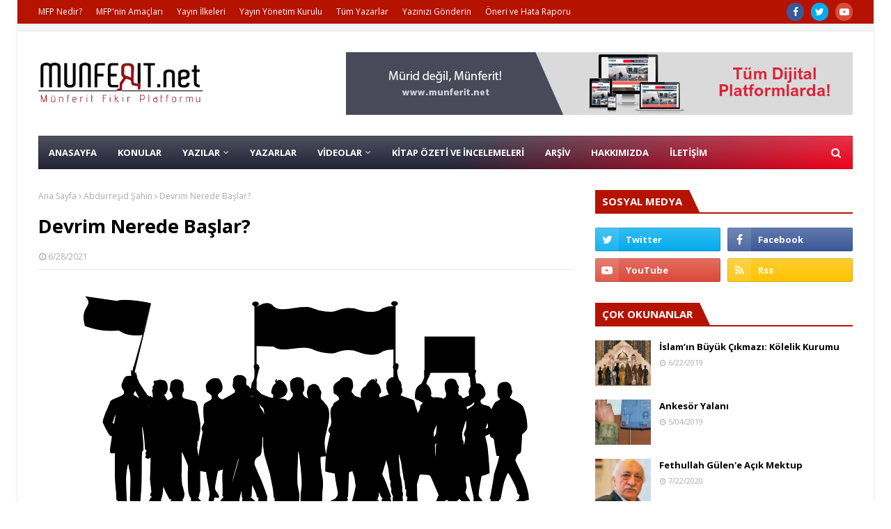

--- FILE ---
content_type: text/javascript; charset=UTF-8
request_url: https://www.munferit.net/feeds/comments/summary?alt=json-in-script&max-results=10&callback=_fCiE
body_size: 3931
content:
// API callback
_fCiE({"version":"1.0","encoding":"UTF-8","feed":{"xmlns":"http://www.w3.org/2005/Atom","xmlns$openSearch":"http://a9.com/-/spec/opensearchrss/1.0/","xmlns$gd":"http://schemas.google.com/g/2005","id":{"$t":"tag:blogger.com,1999:blog-8932550642938594009.comments"},"updated":{"$t":"2026-01-14T23:31:15.324+03:00"},"title":{"type":"text","$t":"Münferit Fikir Platformu"},"link":[{"rel":"http://schemas.google.com/g/2005#feed","type":"application/atom+xml","href":"https:\/\/www.munferit.net\/feeds\/comments\/summary"},{"rel":"self","type":"application/atom+xml","href":"https:\/\/www.blogger.com\/feeds\/8932550642938594009\/comments\/summary?alt=json-in-script\u0026max-results=10"},{"rel":"alternate","type":"text/html","href":"http:\/\/www.munferit.net\/"},{"rel":"hub","href":"http://pubsubhubbub.appspot.com/"},{"rel":"next","type":"application/atom+xml","href":"https:\/\/www.blogger.com\/feeds\/8932550642938594009\/comments\/summary?alt=json-in-script\u0026start-index=11\u0026max-results=10"}],"author":[{"name":{"$t":"Münferit Fikir Platformu"},"uri":{"$t":"http:\/\/www.blogger.com\/profile\/00489499603026277676"},"email":{"$t":"noreply@blogger.com"},"gd$image":{"rel":"http://schemas.google.com/g/2005#thumbnail","width":"33","height":"30","src":"\/\/blogger.googleusercontent.com\/img\/b\/R29vZ2xl\/AVvXsEj_9j1X4HXmAmKvOXKIyiiqrePdU6R4bK5_UiGMxnDbFe43TCbkybvkJFn6W-PedVV6oarhO-wUpqTPP6kdgHoFKwxT2WpM1hY7td6tPRowcKykLxEQ0ETDD0E2qRsd4A\/s220\/mfp.jpg"}}],"generator":{"version":"7.00","uri":"http://www.blogger.com","$t":"Blogger"},"openSearch$totalResults":{"$t":"5148"},"openSearch$startIndex":{"$t":"1"},"openSearch$itemsPerPage":{"$t":"10"},"entry":[{"id":{"$t":"tag:blogger.com,1999:blog-8932550642938594009.post-3465405068392895296"},"published":{"$t":"2026-01-14T23:31:15.324+03:00"},"updated":{"$t":"2026-01-14T23:31:15.324+03:00"},"title":{"type":"text","$t":"başın sağ olsun. "},"summary":{"type":"text","$t":"başın sağ olsun. "},"link":[{"rel":"edit","type":"application/atom+xml","href":"https:\/\/www.blogger.com\/feeds\/8932550642938594009\/8162425524991016489\/comments\/default\/3465405068392895296"},{"rel":"self","type":"application/atom+xml","href":"https:\/\/www.blogger.com\/feeds\/8932550642938594009\/8162425524991016489\/comments\/default\/3465405068392895296"},{"rel":"alternate","type":"text/html","href":"https:\/\/www.munferit.net\/2026\/01\/kaybetmek-bulmak.html?showComment=1768422675324#c3465405068392895296","title":""}],"author":[{"name":{"$t":"Anonymous"},"email":{"$t":"noreply@blogger.com"},"gd$image":{"rel":"http://schemas.google.com/g/2005#thumbnail","width":"16","height":"16","src":"https:\/\/img1.blogblog.com\/img\/blank.gif"}}],"thr$in-reply-to":{"xmlns$thr":"http://purl.org/syndication/thread/1.0","href":"https:\/\/www.munferit.net\/2026\/01\/kaybetmek-bulmak.html","ref":"tag:blogger.com,1999:blog-8932550642938594009.post-8162425524991016489","source":"http://www.blogger.com/feeds/8932550642938594009/posts/default/8162425524991016489","type":"text/html"},"gd$extendedProperty":[{"name":"blogger.itemClass","value":"pid-1754993938"},{"name":"blogger.displayTime","value":"14 Ocak, 2026"}]},{"id":{"$t":"tag:blogger.com,1999:blog-8932550642938594009.post-4018584709831152715"},"published":{"$t":"2025-11-17T22:11:28.044+03:00"},"updated":{"$t":"2025-11-17T22:11:28.044+03:00"},"title":{"type":"text","$t":"\nAhzâb-50. Ayetin Açıklaması (2. BÖLÜM)\nİşte Medin..."},"summary":{"type":"text","$t":"\u003Cbr \/\u003EAhzâb-50. Ayetin Açıklaması (2. BÖLÜM)\u003Cbr \/\u003Eİşte Medine gibi yabancı bir şehirde bunların barınma, himaye, yiyecek ve içeceklerini temin etme görev ve sorumluğu Hz peygambere veriliyor. Ayrıca burada (وَمَا مَلَكَتْ يَمٖينُكَ) ’’ve mâ meleket yeminüke’ بقي التنبيه أنّ سـبايا الحروب لسـْن [ مـلْك يمـين ]) Buradaki metinde savaş esirleri ’’ mülki yemin değildir’’ deniliyor. Bu nedenle bunlar "},"link":[{"rel":"edit","type":"application/atom+xml","href":"https:\/\/www.blogger.com\/feeds\/8932550642938594009\/2915203306431903117\/comments\/default\/4018584709831152715"},{"rel":"self","type":"application/atom+xml","href":"https:\/\/www.blogger.com\/feeds\/8932550642938594009\/2915203306431903117\/comments\/default\/4018584709831152715"},{"rel":"alternate","type":"text/html","href":"https:\/\/www.munferit.net\/2019\/06\/islamn-buyuk-ckmaz-kolelik-kurumu.html?showComment=1763406688044#c4018584709831152715","title":""},{"rel":"related","type":"application/atom+xml","href":"https:\/\/www.blogger.com\/feeds\/8932550642938594009\/2915203306431903117\/comments\/default\/4683774062560054566"}],"author":[{"name":{"$t":"Anonymous"},"email":{"$t":"noreply@blogger.com"},"gd$image":{"rel":"http://schemas.google.com/g/2005#thumbnail","width":"16","height":"16","src":"https:\/\/img1.blogblog.com\/img\/blank.gif"}}],"thr$in-reply-to":{"xmlns$thr":"http://purl.org/syndication/thread/1.0","href":"https:\/\/www.munferit.net\/2019\/06\/islamn-buyuk-ckmaz-kolelik-kurumu.html","ref":"tag:blogger.com,1999:blog-8932550642938594009.post-2915203306431903117","source":"http://www.blogger.com/feeds/8932550642938594009/posts/default/2915203306431903117","type":"text/html"},"gd$extendedProperty":[{"name":"blogger.itemClass","value":"pid-1754993938"},{"name":"blogger.displayTime","value":"17 Kasım, 2025"}]},{"id":{"$t":"tag:blogger.com,1999:blog-8932550642938594009.post-4677123485956690797"},"published":{"$t":"2025-11-17T21:57:33.712+03:00"},"updated":{"$t":"2025-11-17T21:57:33.712+03:00"},"title":{"type":"text","$t":"Ahzâb-50. ayetin bu derecedeki akraba evlilikleriy..."},"summary":{"type":"text","$t":"Ahzâb-50. ayetin bu derecedeki akraba evlilikleriyle hiçbir alakası bulunmuyor. Yani \u003Cbr \/\u003EAhzab-50. ayetin mealleri çok hatalıdır, açıklamalı doğru meali ise aşağıya alınmıştır. \u003Cbr \/\u003E\u003Cbr \/\u003EAhzab-50. Ey Peygamber! Biz, mehirlerini vermiş bulunduğun eşlerini; anlaşmanın hak sahibi olduğu kimselerden Allah’ın sana (himayelerini) verdiği; seninle birlikte (Mekke’den Medine’ye) göç etmiş ("},"link":[{"rel":"edit","type":"application/atom+xml","href":"https:\/\/www.blogger.com\/feeds\/8932550642938594009\/2915203306431903117\/comments\/default\/4677123485956690797"},{"rel":"self","type":"application/atom+xml","href":"https:\/\/www.blogger.com\/feeds\/8932550642938594009\/2915203306431903117\/comments\/default\/4677123485956690797"},{"rel":"alternate","type":"text/html","href":"https:\/\/www.munferit.net\/2019\/06\/islamn-buyuk-ckmaz-kolelik-kurumu.html?showComment=1763405853712#c4677123485956690797","title":""},{"rel":"related","type":"application/atom+xml","href":"https:\/\/www.blogger.com\/feeds\/8932550642938594009\/2915203306431903117\/comments\/default\/4683774062560054566"}],"author":[{"name":{"$t":"Anonymous"},"email":{"$t":"noreply@blogger.com"},"gd$image":{"rel":"http://schemas.google.com/g/2005#thumbnail","width":"16","height":"16","src":"https:\/\/img1.blogblog.com\/img\/blank.gif"}}],"thr$in-reply-to":{"xmlns$thr":"http://purl.org/syndication/thread/1.0","href":"https:\/\/www.munferit.net\/2019\/06\/islamn-buyuk-ckmaz-kolelik-kurumu.html","ref":"tag:blogger.com,1999:blog-8932550642938594009.post-2915203306431903117","source":"http://www.blogger.com/feeds/8932550642938594009/posts/default/2915203306431903117","type":"text/html"},"gd$extendedProperty":[{"name":"blogger.itemClass","value":"pid-1754993938"},{"name":"blogger.displayTime","value":"17 Kasım, 2025"}]},{"id":{"$t":"tag:blogger.com,1999:blog-8932550642938594009.post-2763308085279258593"},"published":{"$t":"2025-10-28T03:10:59.072+03:00"},"updated":{"$t":"2025-10-28T03:10:59.072+03:00"},"title":{"type":"text","$t":"Kim ki modern köle edebiyatı yapıyorsa islamdaki k..."},"summary":{"type":"text","$t":"Kim ki modern köle edebiyatı yapıyorsa islamdaki kölelik anlayışını bilmiyordur, en hafif ihtimalle konunun cahilidir. Net. "},"link":[{"rel":"edit","type":"application/atom+xml","href":"https:\/\/www.blogger.com\/feeds\/8932550642938594009\/2915203306431903117\/comments\/default\/2763308085279258593"},{"rel":"self","type":"application/atom+xml","href":"https:\/\/www.blogger.com\/feeds\/8932550642938594009\/2915203306431903117\/comments\/default\/2763308085279258593"},{"rel":"alternate","type":"text/html","href":"https:\/\/www.munferit.net\/2019\/06\/islamn-buyuk-ckmaz-kolelik-kurumu.html?showComment=1761610259072#c2763308085279258593","title":""},{"rel":"related","type":"application/atom+xml","href":"https:\/\/www.blogger.com\/feeds\/8932550642938594009\/2915203306431903117\/comments\/default\/1834532817550225786"}],"author":[{"name":{"$t":"Anonymous"},"email":{"$t":"noreply@blogger.com"},"gd$image":{"rel":"http://schemas.google.com/g/2005#thumbnail","width":"16","height":"16","src":"https:\/\/img1.blogblog.com\/img\/blank.gif"}}],"thr$in-reply-to":{"xmlns$thr":"http://purl.org/syndication/thread/1.0","href":"https:\/\/www.munferit.net\/2019\/06\/islamn-buyuk-ckmaz-kolelik-kurumu.html","ref":"tag:blogger.com,1999:blog-8932550642938594009.post-2915203306431903117","source":"http://www.blogger.com/feeds/8932550642938594009/posts/default/2915203306431903117","type":"text/html"},"gd$extendedProperty":[{"name":"blogger.itemClass","value":"pid-1754993938"},{"name":"blogger.displayTime","value":"28 Ekim, 2025"}]},{"id":{"$t":"tag:blogger.com,1999:blog-8932550642938594009.post-3514518952440643102"},"published":{"$t":"2025-10-28T03:08:04.488+03:00"},"updated":{"$t":"2025-10-28T03:08:04.488+03:00"},"title":{"type":"text","$t":"İnsanların hayatlarına, yıllarına, ailelerine çolu..."},"summary":{"type":"text","$t":"İnsanların hayatlarına, yıllarına, ailelerine çoluk çocuklarına kadar mal olan \u0026quot;hizmet\u0026quot; hakkında her bir eski müntesibin sonsuza kadar konuşma hakkı vardır. Babanızın tapulu malıymışcasına sizden başkası konuşamasın istiyorsunuz. Önce insanlardan aldıklarınızı verin (ki bu mümkün değil) sonra hizmet hakkında konuşmayın deyin!!"},"link":[{"rel":"edit","type":"application/atom+xml","href":"https:\/\/www.blogger.com\/feeds\/8932550642938594009\/2885872177969583328\/comments\/default\/3514518952440643102"},{"rel":"self","type":"application/atom+xml","href":"https:\/\/www.blogger.com\/feeds\/8932550642938594009\/2885872177969583328\/comments\/default\/3514518952440643102"},{"rel":"alternate","type":"text/html","href":"https:\/\/www.munferit.net\/2025\/09\/yine-mi-cemaat.html?showComment=1761610084488#c3514518952440643102","title":""},{"rel":"related","type":"application/atom+xml","href":"https:\/\/www.blogger.com\/feeds\/8932550642938594009\/2885872177969583328\/comments\/default\/5671882718474194431"}],"author":[{"name":{"$t":"Anonymous"},"email":{"$t":"noreply@blogger.com"},"gd$image":{"rel":"http://schemas.google.com/g/2005#thumbnail","width":"16","height":"16","src":"https:\/\/img1.blogblog.com\/img\/blank.gif"}}],"thr$in-reply-to":{"xmlns$thr":"http://purl.org/syndication/thread/1.0","href":"https:\/\/www.munferit.net\/2025\/09\/yine-mi-cemaat.html","ref":"tag:blogger.com,1999:blog-8932550642938594009.post-2885872177969583328","source":"http://www.blogger.com/feeds/8932550642938594009/posts/default/2885872177969583328","type":"text/html"},"gd$extendedProperty":[{"name":"blogger.itemClass","value":"pid-1754993938"},{"name":"blogger.displayTime","value":"28 Ekim, 2025"}]},{"id":{"$t":"tag:blogger.com,1999:blog-8932550642938594009.post-4482616138134731545"},"published":{"$t":"2025-10-19T11:40:44.134+03:00"},"updated":{"$t":"2025-10-19T11:40:44.134+03:00"},"title":{"type":"text","$t":"Ahirzaman Hadiseleri Üzerine:\n\nBediüzzaman, ahirza..."},"summary":{"type":"text","$t":"\u003Cbr \/\u003EAhirzaman Hadiseleri Üzerine:\u003Cbr \/\u003E\u003Cbr \/\u003EBediüzzaman, ahirzaman ile ilgili hadislerin, tıpkı Kur\u0026#39;an\u0026#39;ın müteşabih (benzetmeli, yoruma açık) ayetleri gibi muğlak ve derin manalar taşıdığını savunur. Ona göre bu hadisler, kesin hükümler içeren muhkemat gibi doğrudan tefsir edilemez; aksine, ancak meydana geldikten sonra tevilleri (gerçek anlamları) tam olarak anlaşılabilir.\u003Cbr \/\u003E\u003Cbr \/\u003E"},"link":[{"rel":"edit","type":"application/atom+xml","href":"https:\/\/www.blogger.com\/feeds\/8932550642938594009\/4154026818289166086\/comments\/default\/4482616138134731545"},{"rel":"self","type":"application/atom+xml","href":"https:\/\/www.blogger.com\/feeds\/8932550642938594009\/4154026818289166086\/comments\/default\/4482616138134731545"},{"rel":"alternate","type":"text/html","href":"https:\/\/www.munferit.net\/2025\/10\/gulen-mesih-mi-mehdi-mi.html?showComment=1760863244134#c4482616138134731545","title":""}],"author":[{"name":{"$t":"Anonymous"},"email":{"$t":"noreply@blogger.com"},"gd$image":{"rel":"http://schemas.google.com/g/2005#thumbnail","width":"16","height":"16","src":"https:\/\/img1.blogblog.com\/img\/blank.gif"}}],"thr$in-reply-to":{"xmlns$thr":"http://purl.org/syndication/thread/1.0","href":"https:\/\/www.munferit.net\/2025\/10\/gulen-mesih-mi-mehdi-mi.html","ref":"tag:blogger.com,1999:blog-8932550642938594009.post-4154026818289166086","source":"http://www.blogger.com/feeds/8932550642938594009/posts/default/4154026818289166086","type":"text/html"},"gd$extendedProperty":[{"name":"blogger.itemClass","value":"pid-1754993938"},{"name":"blogger.displayTime","value":"19 Ekim, 2025"}]},{"id":{"$t":"tag:blogger.com,1999:blog-8932550642938594009.post-2900807923225764022"},"published":{"$t":"2025-10-17T11:57:32.519+03:00"},"updated":{"$t":"2025-10-17T11:57:32.519+03:00"},"title":{"type":"text","$t":"Bu durumun doğal bir sonucu olarak, bireysel okuma..."},"summary":{"type":"text","$t":"Bu durumun doğal bir sonucu olarak, bireysel okumaların yanı sıra birlikte değerlendirme ve anlatma kültürü gelişmiştir. Anlatan kişinin yorumlarının metne karışma riski olsa da, bu eksik; okuma, paylaşım ve kavrayış etrafında şekillenen bu yapının artılarını gölgelememesi gerekir. Okuma kültürünün zayıf olduğu bir toplumda böyle bir yapının ortaya çıkması, takdir edilmesi gereken bir özelliktir."},"link":[{"rel":"edit","type":"application/atom+xml","href":"https:\/\/www.blogger.com\/feeds\/8932550642938594009\/4154026818289166086\/comments\/default\/2900807923225764022"},{"rel":"self","type":"application/atom+xml","href":"https:\/\/www.blogger.com\/feeds\/8932550642938594009\/4154026818289166086\/comments\/default\/2900807923225764022"},{"rel":"alternate","type":"text/html","href":"https:\/\/www.munferit.net\/2025\/10\/gulen-mesih-mi-mehdi-mi.html?showComment=1760691452519#c2900807923225764022","title":""}],"author":[{"name":{"$t":"Anonymous"},"email":{"$t":"noreply@blogger.com"},"gd$image":{"rel":"http://schemas.google.com/g/2005#thumbnail","width":"16","height":"16","src":"https:\/\/img1.blogblog.com\/img\/blank.gif"}}],"thr$in-reply-to":{"xmlns$thr":"http://purl.org/syndication/thread/1.0","href":"https:\/\/www.munferit.net\/2025\/10\/gulen-mesih-mi-mehdi-mi.html","ref":"tag:blogger.com,1999:blog-8932550642938594009.post-4154026818289166086","source":"http://www.blogger.com/feeds/8932550642938594009/posts/default/4154026818289166086","type":"text/html"},"gd$extendedProperty":[{"name":"blogger.itemClass","value":"pid-1754993938"},{"name":"blogger.displayTime","value":"17 Ekim, 2025"}]},{"id":{"$t":"tag:blogger.com,1999:blog-8932550642938594009.post-1537104834003018212"},"published":{"$t":"2025-10-17T11:57:09.620+03:00"},"updated":{"$t":"2025-10-17T11:57:09.620+03:00"},"title":{"type":"text","$t":"Okunurluk eleştirilerine dair:\n\nÖncelikle, okuma a..."},"summary":{"type":"text","$t":"Okunurluk eleştirilerine dair:\u003Cbr \/\u003E\u003Cbr \/\u003EÖncelikle, okuma alışkanlığı özellikle içinde yaşadığım toplumda, güçlü bir kültürel refleks değil. Yani sorun yalnızca Risale-i Nurlar\u0026#39;a özgü değil. Mevlana\u0026#39;nın Mesnevi\u0026#39;si, Gazali\u0026#39;nin İhya\u0026#39;sı, hatta nitelikli tarih, felsefe ya da siyaset kitapları bile yaygın biçimde okunmuyor. Bu, birçok eserin karşılaştığı ortak bir mesele.\u003Cbr \/\u003E\u003Cbr"},"link":[{"rel":"edit","type":"application/atom+xml","href":"https:\/\/www.blogger.com\/feeds\/8932550642938594009\/4154026818289166086\/comments\/default\/1537104834003018212"},{"rel":"self","type":"application/atom+xml","href":"https:\/\/www.blogger.com\/feeds\/8932550642938594009\/4154026818289166086\/comments\/default\/1537104834003018212"},{"rel":"alternate","type":"text/html","href":"https:\/\/www.munferit.net\/2025\/10\/gulen-mesih-mi-mehdi-mi.html?showComment=1760691429620#c1537104834003018212","title":""}],"author":[{"name":{"$t":"Anonymous"},"email":{"$t":"noreply@blogger.com"},"gd$image":{"rel":"http://schemas.google.com/g/2005#thumbnail","width":"16","height":"16","src":"https:\/\/img1.blogblog.com\/img\/blank.gif"}}],"thr$in-reply-to":{"xmlns$thr":"http://purl.org/syndication/thread/1.0","href":"https:\/\/www.munferit.net\/2025\/10\/gulen-mesih-mi-mehdi-mi.html","ref":"tag:blogger.com,1999:blog-8932550642938594009.post-4154026818289166086","source":"http://www.blogger.com/feeds/8932550642938594009/posts/default/4154026818289166086","type":"text/html"},"gd$extendedProperty":[{"name":"blogger.itemClass","value":"pid-1754993938"},{"name":"blogger.displayTime","value":"17 Ekim, 2025"}]},{"id":{"$t":"tag:blogger.com,1999:blog-8932550642938594009.post-6039002453588623588"},"published":{"$t":"2025-10-16T22:46:04.539+03:00"},"updated":{"$t":"2025-10-16T22:46:04.539+03:00"},"title":{"type":"text","$t":"Bununla birlikte, \u0026quot;İçtihat kapısı açıktır ......"},"summary":{"type":"text","$t":"\u003Cbr \/\u003EBununla birlikte, \u0026quot;İçtihat kapısı açıktır ...\u0026quot; sözüne dair, bu ifadenin kendisinin de bir içtihat olduğuna yönelik ince ama sanırım kurnazca bir eleştirel yorum da yapılıyor.\u003Cbr \/\u003E\u003Cbr \/\u003EAncak bana göre burada, içtihatta bulunan kişinin Ahmet veya Mehmet değil; içtihat edebilecek seviyede biri olduğu varsayılırsa, ortada bir çelişki kalmaz. Tabii, bu da bireysel bir yorumdur ve "},"link":[{"rel":"edit","type":"application/atom+xml","href":"https:\/\/www.blogger.com\/feeds\/8932550642938594009\/4154026818289166086\/comments\/default\/6039002453588623588"},{"rel":"self","type":"application/atom+xml","href":"https:\/\/www.blogger.com\/feeds\/8932550642938594009\/4154026818289166086\/comments\/default\/6039002453588623588"},{"rel":"alternate","type":"text/html","href":"https:\/\/www.munferit.net\/2025\/10\/gulen-mesih-mi-mehdi-mi.html?showComment=1760643964539#c6039002453588623588","title":""}],"author":[{"name":{"$t":"Anonymous"},"email":{"$t":"noreply@blogger.com"},"gd$image":{"rel":"http://schemas.google.com/g/2005#thumbnail","width":"16","height":"16","src":"https:\/\/img1.blogblog.com\/img\/blank.gif"}}],"thr$in-reply-to":{"xmlns$thr":"http://purl.org/syndication/thread/1.0","href":"https:\/\/www.munferit.net\/2025\/10\/gulen-mesih-mi-mehdi-mi.html","ref":"tag:blogger.com,1999:blog-8932550642938594009.post-4154026818289166086","source":"http://www.blogger.com/feeds/8932550642938594009/posts/default/4154026818289166086","type":"text/html"},"gd$extendedProperty":[{"name":"blogger.itemClass","value":"pid-1754993938"},{"name":"blogger.displayTime","value":"16 Ekim, 2025"}]},{"id":{"$t":"tag:blogger.com,1999:blog-8932550642938594009.post-6834362085634920064"},"published":{"$t":"2025-10-16T19:55:31.646+03:00"},"updated":{"$t":"2025-10-16T19:55:31.646+03:00"},"title":{"type":"text","$t":"Adet olduğu ve sanırım açıkça taraf olduğum üzere,..."},"summary":{"type":"text","$t":"Adet olduğu ve sanırım açıkça taraf olduğum üzere, söyleşide geçen bazı yorumlara — beni ilgilendiren kısımlara — yine eleştirel olarak değineceğim.\u003Cbr \/\u003E\u003Cbr \/\u003EÖrneğin, Bediüzzaman’ın “İçtihad kapısı açıktır ama altı mani vardır” sözüne hafif bir eleştiri getiriliyor. Eleştirinin kısmen haklı yönleri bulunsa da, bu sözde kasdedilenin yeterince açıklanmadığı kanaatindeyim.\u003Cbr \/\u003E\u003Cbr \/\u003EHatta bu "},"link":[{"rel":"edit","type":"application/atom+xml","href":"https:\/\/www.blogger.com\/feeds\/8932550642938594009\/4154026818289166086\/comments\/default\/6834362085634920064"},{"rel":"self","type":"application/atom+xml","href":"https:\/\/www.blogger.com\/feeds\/8932550642938594009\/4154026818289166086\/comments\/default\/6834362085634920064"},{"rel":"alternate","type":"text/html","href":"https:\/\/www.munferit.net\/2025\/10\/gulen-mesih-mi-mehdi-mi.html?showComment=1760633731646#c6834362085634920064","title":""}],"author":[{"name":{"$t":"Anonymous"},"email":{"$t":"noreply@blogger.com"},"gd$image":{"rel":"http://schemas.google.com/g/2005#thumbnail","width":"16","height":"16","src":"https:\/\/img1.blogblog.com\/img\/blank.gif"}}],"thr$in-reply-to":{"xmlns$thr":"http://purl.org/syndication/thread/1.0","href":"https:\/\/www.munferit.net\/2025\/10\/gulen-mesih-mi-mehdi-mi.html","ref":"tag:blogger.com,1999:blog-8932550642938594009.post-4154026818289166086","source":"http://www.blogger.com/feeds/8932550642938594009/posts/default/4154026818289166086","type":"text/html"},"gd$extendedProperty":[{"name":"blogger.itemClass","value":"pid-1754993938"},{"name":"blogger.displayTime","value":"16 Ekim, 2025"}]}]}});

--- FILE ---
content_type: text/javascript; charset=UTF-8
request_url: https://www.munferit.net/feeds/posts/default/-/Abd%C3%BCrre%C5%9Fid%20%C5%9Eahin?alt=json-in-script&max-results=3&callback=jQuery1124015026242720397276_1768913524929&_=1768913524930
body_size: 14870
content:
// API callback
jQuery1124015026242720397276_1768913524929({"version":"1.0","encoding":"UTF-8","feed":{"xmlns":"http://www.w3.org/2005/Atom","xmlns$openSearch":"http://a9.com/-/spec/opensearchrss/1.0/","xmlns$blogger":"http://schemas.google.com/blogger/2008","xmlns$georss":"http://www.georss.org/georss","xmlns$gd":"http://schemas.google.com/g/2005","xmlns$thr":"http://purl.org/syndication/thread/1.0","id":{"$t":"tag:blogger.com,1999:blog-8932550642938594009"},"updated":{"$t":"2026-01-20T03:03:23.090+03:00"},"category":[{"term":"Gülen Cemaati"},{"term":"İsa Hafalır"},{"term":"Din"},{"term":"Videolar"},{"term":"İman isteyen münafık"},{"term":"Ahmet"},{"term":"English"},{"term":"Bilgin Erdoğan"},{"term":"15 Temmuz"},{"term":"Cemaatler"},{"term":"Siyaset"},{"term":"Enes Gökçe"},{"term":"Fikir Yazıları"},{"term":"Bylock"},{"term":"Hak İhlalleri"},{"term":"Deniz Tavacı"},{"term":"Vahdettin Polat"},{"term":"Adnan Salih"},{"term":"Emir Yıldız"},{"term":"KHK"},{"term":"Nuri Turan"},{"term":"Ahmet Şeker"},{"term":"Cihat Mirzaoğlu"},{"term":"Cüneyt Arat"},{"term":"Katre"},{"term":"Kitap Özeti ve İncelemesi"},{"term":"Tarih"},{"term":"Şiir"},{"term":"Abdullah Denikul"},{"term":"Ali Bulut"},{"term":"Kemal Budak"},{"term":"Mustafa Yılmaz"},{"term":"İlhan Gökalp"},{"term":"Selçuk Aktürk"},{"term":"Editörün Seçtikleri"},{"term":"Münferit Fikir Platformu"},{"term":"Dr M. Can Önal"},{"term":"Dr. X"},{"term":"Selim İzleyici"},{"term":"Tarık Yavuz"},{"term":"Ahmet Çağlar"},{"term":"Clubhouse"},{"term":"S. Yücel Derekök"},{"term":"Abdullah Erdemli"},{"term":"Halil Topcuk"},{"term":"Sosyolog M.Z."},{"term":"Ahmet Gürbüz Şener"},{"term":"Beyoğlu"},{"term":"Halis"},{"term":"Nurettin Yavuz"},{"term":"Abdürreşid Şahin"},{"term":"Ali Ayva"},{"term":"Demokrat Kalem"},{"term":"Film-Dizi İncelemesi"},{"term":"Giyasettin Bingöl"},{"term":"Nehir Geçen"},{"term":"O Er"},{"term":"Ahmet Said"},{"term":"Amy-jaan"},{"term":"Berk Ateş"},{"term":"Fitneci"},{"term":"Hasan Hüseyin Cebeci"},{"term":"KHKlı"},{"term":"Murat Er"},{"term":"Safinaz The Survivor"},{"term":"Subuti"},{"term":"Yalnızlarkulesi"},{"term":"Özgürlüğün Gücü"},{"term":"Ali Güvenç"},{"term":"Ayhan"},{"term":"Carl Cedric"},{"term":"Ender Toprak"},{"term":"Furuat"},{"term":"GökTürk"},{"term":"Hazan"},{"term":"Kaliforniya Valisi"},{"term":"MHC"},{"term":"Matematikçi L.G."},{"term":"Mehmet Dadal Ercan"},{"term":"Moonferit"},{"term":"Murat Cengiz"},{"term":"Ramazan Altaylı"},{"term":"Sabah"},{"term":"Seda"},{"term":"Yavuz Er"},{"term":"Çapanoğlu"},{"term":"Abdülkadir el-Cezairi"},{"term":"Ahmet Dönmez"},{"term":"Ali Yörükoğlu"},{"term":"Alp"},{"term":"Amerikalı Meryem"},{"term":"Ayşe Can"},{"term":"Ayşe K."},{"term":"Bahçesiz Cüce"},{"term":"Bence de Nanay"},{"term":"Bir Garip Tuğba"},{"term":"Bir Vatandaş"},{"term":"Cemil Kose"},{"term":"Cemil Şen"},{"term":"Cemre"},{"term":"ChatGPT 4o"},{"term":"Cumali Önal"},{"term":"Don Kişot"},{"term":"Edip Yüksel"},{"term":"Engin Sezen"},{"term":"Ercümend Samim Erkan"},{"term":"Erdal Daldaban"},{"term":"Erdi Uysal"},{"term":"Eski Bahriyeli"},{"term":"Eylemsiz Anarşist"},{"term":"Fatih Karacan"},{"term":"Fatih Çakır"},{"term":"Garip"},{"term":"Gökhan Bacık"},{"term":"Hakikat Radio"},{"term":"Hakka Tapan"},{"term":"Hamuş"},{"term":"KHK'lı Eski Emniyet Müdürü"},{"term":"Kerem"},{"term":"Kibar"},{"term":"Kurtulmuş İslamdan"},{"term":"Kuruot"},{"term":"MFP Discord"},{"term":"MFP YYK"},{"term":"Mahir Yerli"},{"term":"Metin Beyaz"},{"term":"Mizah"},{"term":"Muhammed Selman Beheşti"},{"term":"Murat"},{"term":"Murat Alp"},{"term":"Murat Türkoğlu"},{"term":"Mustafa"},{"term":"Mustafa Enver"},{"term":"Oktay"},{"term":"Platon81"},{"term":"Point"},{"term":"Rasim Bozbuğa"},{"term":"Refika"},{"term":"Salih Cengiz"},{"term":"Selim Nadir"},{"term":"Selim Öğretmen"},{"term":"Social Media"},{"term":"Sor Gula"},{"term":"Sümeyra"},{"term":"Tayfun Tuna"},{"term":"Utopia"},{"term":"Yolcu Öğretmen"},{"term":"Yusuf Köle"},{"term":"Çakırcalı"},{"term":"Çetin Akyol"},{"term":"Çiftçi"},{"term":"Özgür Çelebioğlu"},{"term":"Ümit"},{"term":"İbrahim Uçar"},{"term":"İsimsiz"},{"term":"İsyankar Evlat"}],"title":{"type":"text","$t":"Münferit Fikir Platformu"},"subtitle":{"type":"html","$t":"Platformumuz her türlü değişik fikir ve görüşe açık. Grupların ve cemaatlerin fikirlerinden ziyade; ferdi, bireysel, münferit olan fikir ve görüşlerin sesi olmak istiyoruz. \nMünferit Fikir Platformu"},"link":[{"rel":"http://schemas.google.com/g/2005#feed","type":"application/atom+xml","href":"https:\/\/www.munferit.net\/feeds\/posts\/default"},{"rel":"self","type":"application/atom+xml","href":"https:\/\/www.blogger.com\/feeds\/8932550642938594009\/posts\/default\/-\/Abd%C3%BCrre%C5%9Fid+%C5%9Eahin?alt=json-in-script\u0026max-results=3"},{"rel":"alternate","type":"text/html","href":"https:\/\/www.munferit.net\/search\/label\/Abd%C3%BCrre%C5%9Fid%20%C5%9Eahin"},{"rel":"hub","href":"http://pubsubhubbub.appspot.com/"},{"rel":"next","type":"application/atom+xml","href":"https:\/\/www.blogger.com\/feeds\/8932550642938594009\/posts\/default\/-\/Abd%C3%BCrre%C5%9Fid+%C5%9Eahin\/-\/Abd%C3%BCrre%C5%9Fid+%C5%9Eahin?alt=json-in-script\u0026start-index=4\u0026max-results=3"}],"author":[{"name":{"$t":"Münferit Fikir Platformu"},"uri":{"$t":"http:\/\/www.blogger.com\/profile\/00489499603026277676"},"email":{"$t":"noreply@blogger.com"},"gd$image":{"rel":"http://schemas.google.com/g/2005#thumbnail","width":"33","height":"30","src":"\/\/blogger.googleusercontent.com\/img\/b\/R29vZ2xl\/AVvXsEj_9j1X4HXmAmKvOXKIyiiqrePdU6R4bK5_UiGMxnDbFe43TCbkybvkJFn6W-PedVV6oarhO-wUpqTPP6kdgHoFKwxT2WpM1hY7td6tPRowcKykLxEQ0ETDD0E2qRsd4A\/s220\/mfp.jpg"}}],"generator":{"version":"7.00","uri":"http://www.blogger.com","$t":"Blogger"},"openSearch$totalResults":{"$t":"4"},"openSearch$startIndex":{"$t":"1"},"openSearch$itemsPerPage":{"$t":"3"},"entry":[{"id":{"$t":"tag:blogger.com,1999:blog-8932550642938594009.post-4659034939471042933"},"published":{"$t":"2021-07-02T03:44:00.002+03:00"},"updated":{"$t":"2021-07-02T03:44:14.755+03:00"},"category":[{"scheme":"http://www.blogger.com/atom/ns#","term":"Abdürreşid Şahin"}],"title":{"type":"text","$t":"The Black Man in the White House"},"content":{"type":"html","$t":"\u003Cp\u003E\u003C\/p\u003E\u003Cdiv class=\"separator\" style=\"clear: both; text-align: center;\"\u003E\u003Ca href=\"https:\/\/blogger.googleusercontent.com\/img\/b\/R29vZ2xl\/AVvXsEhbw7Aq7NXDurNca4I4nw2yPzPYaF9is_EChs0-yqHXKmidLJPqAB7o9EXVdpsV7MIjOA46VPWEFhqf_8p1i4Wur4FdcD8XZbaBm89qHg7txWcxYKHbc2oCzVk9pFUTT-Vqdyp0-6639ore\/\" style=\"margin-left: 1em; margin-right: 1em;\"\u003E\u003Cimg data-original-height=\"960\" data-original-width=\"1280\" height=\"480\" src=\"https:\/\/blogger.googleusercontent.com\/img\/b\/R29vZ2xl\/AVvXsEhbw7Aq7NXDurNca4I4nw2yPzPYaF9is_EChs0-yqHXKmidLJPqAB7o9EXVdpsV7MIjOA46VPWEFhqf_8p1i4Wur4FdcD8XZbaBm89qHg7txWcxYKHbc2oCzVk9pFUTT-Vqdyp0-6639ore\/w640-h480\/administration-1846270_1280.jpeg\" width=\"640\" \/\u003E\u003C\/a\u003E\u003C\/div\u003E\u003Cbr \/\u003EDoğduğum köy bir sınır köyü. Üstelik yarısı sınırın ötesinde olan bir köy. Şimdilerde Gürcistan adı verilen o topraklar zamanında SSCB olarak anılıyordu, yani kısaca Rusya. Köyün ortasında bir dere akıyordu. Ve derenin bir tarafı –köyün içinde olmasına ragmen- Rusya diye adlandırılırken diğer tarafı Türkiye. Bir tarafta dostlar yaşıyordu, diğer tarafta düşmanlar. Bir tarafta iyiler yaşıyordu diğer tarafta kötüler. Bir yanda asil kanlılar diğer yanda kanı bozuklar. Bir taraf vatandı, diğer taraf vatana göz dikmiş düşmanın toprakları. Evet bu düşüncenin dünyama nereden geldiğini bilemem ama çocuk kalbimle bir türlü hazmedemediğim bir düşünceydi bu. Halbuki bu anlayışa göre sınır ilk dereden değilde ikinci dereden çizilmiş olsaydı şimdi ben de kanı bozuklar tarafında olacaktım.\u003Cp\u003E\u003C\/p\u003E\u003Cp\u003E\u003Cspan\u003E\u003C\/span\u003E\u003C\/p\u003E\u003Ca name='more'\u003E\u003C\/a\u003E\u003Cp\u003E\u003C\/p\u003E\u003Cp\u003EDoğrusu bize çocukluğumuzda gerek bir takım çevrelerce ve gerekse dört yanı düşmanlarla sarılı vatanda yaşamış olduğumuzu empoze eden eğitim anlayışımız, zihinlerimizde istemeden de olsa böyle bir eğilime kapı açmışlardı. Büyüklerin her dediğine doğru diye sarılan yalandan habersiz çocuk masumiyeti bu anlayışı ruhen kabullenmesede hayatın bir gerçeği olarak benimseyecekti elbette. Hatta şimdilerde güldüğün bir çok hurafe bana gerçek gibi gelirdi o zamanlar. Büyüklerin konuşmasına kulak verdiğim bir zaman onlardan bir cümle işitmiştim. “Kanı bozuk onların. İnsan değil onlar.” Bu cümle beni öylesi etkilemişti ki kendimden yaşça büyük birine sormuştum karşı taraftakilerin kanı ne renk diye. İlginç oda onların kanının kırmızı değil de yeşil aktığını söylemişti. Üstelik\u0026nbsp; bunu ciddi ciddi savunuyordu da. Ben onun söylediklerine pek inanamasam da karşı taraftakileri yeşil akan kanlı halleriyle zihnimde canlandırmaya çalıştığımı anımsıyorum.\u003C\/p\u003E\u003Cp\u003EHatta dört yanı düşmanlarla çevrili düşman imajı çocuk ruhumu öylesine derinden etkilemiş olmalı ki sık sık rüyamda köyümün Rus istilasına uğradığını görür ve böyle bir durumda ailemi ve dostlarımı nasıl kurtaracağımın kurgusunu yapardım zihnimde.\u003C\/p\u003E\u003Cp\u003EAradan uzun zaman geçti ve büyüdük. Zamanla bu yapay sınırların modern zamanların bir icadı olduğunu anladık. Mutlu azınlığın kendini kölelerinden ayırdığını düşündüğü tek taraflı gösteren bir perde yada “beyaz ırkın köleleri” diye adlandırdığı onlarca az gelişmiş toplumların içinde bir “öteki” icat etmek suretiyle onların içine ayrılık tohumları ekerek, oluşan kaostan rant elde etmek için uydurulmuş bir illet. Bir “frenk illeti” ki insanları birbirine kırdırıyor. Fakat aynı zamanda başkasından daha çok sahibini ısıran bir illet. İki dünya savaşı bunun şahididir. Tutuştukça hem kendini hem de çevresindekileri yakan bu illetten nedense insanlık kendini kurtaramadı bir türlü.\u0026nbsp;\u003C\/p\u003E\u003Cp\u003EHer neyse bu hamur çok su götürür. Gezip gördüğüm mekanlar, okuduğum kitaplar gözlemlerim ve izlenimlerim bana insanın her yerde insan olduğunu öğretmişlerdi. İyi ve kötü mekana bağlı değildi zira. O içte olan bir şeydi. Sınır komşularının çoğunu ziyaret etmiş biri olarak şunu diyebilirim ki; farklı ülkelerde yaşayan insanların birbirine karşı ön yargısı sanıldığı gibi derin ve yerleşik değil. Ayrılıklar alında derin siyasetçilerin ya da bir takım çıkar guruplarının manipülasyonlarından başka bir şey değil. Bunu yaşadım ve gördüm. Yaklaşık üç sene önce çocukluğumun korkulu rüyalarına konu olan Rusya’yı ya da Batum’u ziyaret ettim. Karşı köyün sokaklarında dolaştım insanlarıyla dilim döndüğünce lazca konuşup şakalaştım, evlerini içerden ve dışardan gördüm. Ve Batum’da bir caminin içinde tarihin izlerini ve insan manzaralarını seyrederken oranın kendi köyümden pek farklı olmadığını hissettim. Simalar aynı sima, ‘burun’ aynı burun. Yüzlerdeki dağlık arazide yaşamanın verdiği sert çizgiler aynı. Yüksek\u0026nbsp; ses tonuyla konuşma adetine kadar bizden biriydiler onlar. Sadece lazlar değil gürcülerde sarı saltat ruslarda öyleydi. Manzara bir türk kasabasında olanlardan farklı değildi. Belki ufak tefek şekli ayrılıklar söz konusuydu.\u0026nbsp;\u003C\/p\u003E\u003Cp\u003EO an çocukluk hatıralarıma döndüm. Zihnimdeki Rusya ve Batum imajını düşündüm. Bir an her şey tepe taklak oldu. Bu nasıl bir yanılgıydı kı insanı çepeçevre sarıyordu. Caminin mimarisinin ve sülemelerinin neredeyse bizimkilerle aynı olması ve simaların benzerliği bana memleketimdeymişim hissini veriyordu. Kendi kendime vatanı vatan yapan neydi sahi. Ortak duygular ortak hislenimler ve ortak değerler değil miydi? Bir an gözümde bütün insanlık canlandı. Yüzlerde kimliği ifade eden küçük farklılıkların yanında sayısız ortak yanlar yok muydu? Hepimiz insan değil miydik? Ümitleri, korkuları olan. Hırsları ve ihtirasları olan. Seven, sevilen, yeri geldiğinde kızan ve nefret eden, üzülen, sevinen; iyi ve kötüsüyle hepimiz insandık işte. Sınırın ötesi sınırın diğer yakasından farklı değildi aslında. Her iki taraftada insanlar yaşıyordu. Her iki taraftada iyiler ve kötüler vardı. Kötü sadece orada, iyiler hep burda değildi.\u003C\/p\u003E\u003Cp\u003EEvet zihnen çoktan kurtulsam da ruhumu sıkıp boğmaya yeltenen bir kabustan bizzat yaşayarak ve tecrübe ederek duygusal olarak da kurtulmuş ve uyanmıştım artık. Evet yıllarca bize dikte edilen ezber bozulmuştu artık. Hakikat bütün çıplaklığıyla ortadaydı zira. Her ne kadar yapay sınırları aşmak bir nebze kolay olsa da zihinlerdeki sınırları aşmak pek de kolay olmuyor. En güçlü pranga zihinlere takılmış olanıdır. Onu kırmadan diğer sanal olanlarını kırmak pek mümkün olmuyor.\u0026nbsp;\u003C\/p\u003E\u003Cp\u003EModern batının zihinlerimize takmış olduğu bir çok paranga vardır ki çoğundan haberdar bile değiliz. Nice renkli ve transparant şeffaf halkaları vardır onun. Bazıları gözle görülürken bazıları “damardan” giriyor. Hatta bilimsel teorilerle süsleyip alımlı bir güzel edasında sunduğu nice halkaları da var onun. Bazılarına göre arı beyaz ırk üstün ırktı. Diğerleri ise türünün gelişmemiş “buruşuk bezelye”leriydi. Onlar aslında insan bile sayılmazlardı. Olsa olsa beyaz ırkın tekamülüne hizmet eden bir kısım gelişmiş hayvanlar olabilirlerdi ancak. Mülkte hak iddia edemeyen fakat bir mal gibi alınıp satılabilen bir köle. Nitekim bu zihniyet binlerce yıl önce icat edildiği halde\u0026nbsp; kimsenin adam öldürmek ve nesilleri yok etmek amacıyla kullanmayı akıllarına bile getirmedikleri barutu yeniden keşfettiler. Onu bir silaha dönüştürdüler. Evet\u0026nbsp; tüfek icat oldu ve mertlik bozuldu. Eline silahı alan ve sadece gücün üstünlüğüne inanan; faziletten ve insanlıktan yoksun bir kısım vahşi batılı dünyayı istilaya başladı. Uzak diyarlarda ne varsa o kerametli silahın zoruyla gasb ettiler. Çünkü onların zaten kendilerinin malı olduğuna iman ediyorlardı. Dünya beyaz arı ırkın hizmetine sunulmuş cazip bir cariyeydi ve patenti batıya aitti. Bu\u0026nbsp; hızla Afrikayı, Amerikayı ve üçüncü dünyayı işgal eden batı. Onlardaki kendi mallarını almakla kalmayıp. Beğendiği bir kısmını işgal edip sakinlerini ya katletmiş yada sindirmiş; Amerika ve Avustralya gibi. Diğerlerinin de kendilerince değerli olan ne varsa hatta sakinlerinden eli kazma tutan iri yapılı ve dayanıklı olanları da dahil hizmetinde kullanmak için yanına aldı. Geri kalanlarıda ilerde tekrar sömürebilmek için o topraklara ayrılık tohumları ekip ve zalim yöneticileri miras bıraktı. Zamanla nasıl olduysa kölelerin yardımı ve şeytani zekanın önderliğinde kanla boyanmış ve zülümle kazanılmış bu mal ve sermaye üzerinde teknoloji çiçeği açtı.\u003C\/p\u003E\u003Cp\u003EVe bu gönül çalan ve gözleri bağlayan aşufte bu insanları zorunlu kölelikten gönüllü köleliğe evrimleştirdi. Artık insanlar esir değil “ecir”diler. Yani ücretli köleydiler. Onlar gönüllü esirlerdiler artık.\u003C\/p\u003E\u003Cp\u003EFakat her ne kadar bu aşufte gözleri bağlayıp gönülleri çalsa da, sahiplerinin ‘hesapta yoktu’ dedikleri bir şeyler oldu. O aşufte birilerini kör ederken birilerinin de gözlerinin açılmasını sağladı. Bir yandan birilerini efsunlayarak kapitalizmin gönüllü köleleri yaparken diğer yandan aklıselim bir kesimin de akıllarını başına devşirip uyanmasını sağladı. O akılları başına gelenler kapitalizmin sanal hülyalarının ardında yatan gerçekleri de farkettiler. Hürriyetin refahın ve insanca yaşamanın sadece seçilmiş azınlığa has olmadığını anladılar. Kendileri uyandığı gibi yine düşmanın silahını kullanarak diğerlerini de uyandırmaya başladılar. İşler beklentilerin tersine gitmeye başladı. Ayaklar bedeni taşınmasında kendilerin de katkısı olduğunu farkettiler. Böylece\u0026nbsp; onun nimetlerinde hakları olduğunu dillendirmeye de başladılar.\u003C\/p\u003E\u003Cp\u003ENe dersiniz? Yanılıyor muyum? Eğer ‘yanılıyorsun’ diyorsanız size bir hikaye daha anlatayım.\u003C\/p\u003E\u003Cp\u003EZamanın birinde çok uzak ama aynı zamanda hayale göre oldukça yakın olan bir memlekette; 120 küsür odalı, içerisinde onlarca hizmetçinin cirit attığı, her türlü lüks ve konforun en ince detayına kadar hesap edilip icat edildiği, herkesin hayallerini süsleyen güzel mi güzel, mükemmel mi mükemmel bir beyaz köşk varmış. Etrafında binlerce dönüm arazisi; havuzundan golf sahasına yokun yok olduğu bir saray.\u003C\/p\u003E\u003Cp\u003EDünyada bir anket yapılsa ve ‘bu sarayın efendileri kim olabilir’? diye sorulsa herhalde kahir ekseriyet beyaz asiller\u0026nbsp; diyeceği bir yer. Şöyle ipek sabahlığıyla; uyku mamuru, hizmetçilere emirler yağdıran, alımlı ve çalımlı sarışın ev sahibesi bir hatun. Eve nadiren uğrayan, elinde daima çantasıyla dolaşan yada çantasını taşıyan bir hizmetçisi olan, dik yürüyüşlü metruş bir beyefendi. Ayrıca\u0026nbsp; süslü elbiseleriyle hizmetçiler üzerinde kaprislerini tatmin eden barbi bebek misali bir prenses ve smokinli bir erkek prens.\u003C\/p\u003E\u003Cp\u003E‘Peki orada bazı siyah tenliler var. Onlar kim acaba’? diye sorduğunuzda cevap olarak ‘onlar da sarayın hizmetçileri; ahçı, bahçıvan yada bulaşıkcıları herhalde’ olacaktır büyük ihtimalle. Başka türlüsüne masallarda bile nadir rastlanır. Hayale bile gelemez bir düşünce.\u003C\/p\u003E\u003Cp\u003EHikayeye devam edelim. Hayalimizdeki bu evde yaşayan efendiler; her ne sebepten olursa olsun; ister ekonomik bir kriz, ister psikolojik bunalım, isterse ayak takımının isyan korkusu olsun. Ellerinde bulundurdukları o evin yönetimini bırakıp ayak takımı dedikleri; bir hayvandan bile daha değerli görmedikleri, senelerce küçümseyip aşağıladıkları,\u0026nbsp; hiç yakınlarına yaklaştırmadıkları ve sofralarına dahi misafir etmedikleri, aynı araçta beraber bulunmayı kendilerine zul telakki ettikleri bu ayak takımına teklif etsinler. Efendim bu ev artık sizin de eviniz. Burada sizin de hakkınız var. Buyrun birlikte paylaşalım desinler. Hatta onları kendilerine baş edinsinler.\u0026nbsp;\u003C\/p\u003E\u003Cp\u003ESizce benzerine\u0026nbsp; masallarda bile\u0026nbsp; rastlanamayan\u0026nbsp; imkansız kabilinden bir hikaye bu anlattıklarım değil mi?\u0026nbsp;\u003C\/p\u003E\u003Cp\u003EEvet beyaz sarayın sakinleri Obama adında bir siyahiyi -ya da melez hiç farketmez- kendilerine efendi seçtiler. Birilerine göreyse seçilmesine göz yumdular. Üstelik Amerikan halkının yüzde elli ikisinin tasvibiyle. Her ne sebeple olursa olsun, bu olay dünyadaki bazı dengelerinin değiştiğinin alametidir aslında. Olmadık şeylerin olabileceğinin göstergesi..\u003C\/p\u003E\u003Cp\u003EBen buna fıtratın ve insaniyetin geri dönüşü diyorum. Ya da elitist, ırkçı ve mutlu azınlığı kayıran, zulmani anlayışa bir baş kaldırı. Yalanın uzun sürmeyeceği gerçeği. İnsanın değişime olan özlemi ve öze dönüş çabası.\u003C\/p\u003E\u003Cp\u003ESon sözüm; hayata ümitle sarılmak ümitsizlikle her an ölmekten iyidir. Ümidi olan sonunda hedefine ulaşır. Ulaşamasa da en azında hayatı iyi yaşar. Yaşamın bir ümit olduğunu bilir ve bu ümit onu mutlu kılar. Ümidini yitireninse yitirecek bir şeyi kalmamıştır artık. Hep kayıpları oynar. Ölmeden önce her an ölür. Gerisi size kalmış bir şey. Ben gerçekleşmesi mümkün olan bir rüya görüyorum. Vesselam.\u003C\/p\u003E\u003Cp\u003E\u003Cb\u003E-Abdürreşid Şahin\u003C\/b\u003E\u003C\/p\u003E\u003Cp\u003E\u003Cb\u003ENot:\u003C\/b\u003E Bu yazı Barack Obama ilk başkan seçildiği zamanda yazılmıştır.\u003C\/p\u003E\u003Cp\u003E\u003Cbr \/\u003E\u003C\/p\u003E"},"link":[{"rel":"replies","type":"application/atom+xml","href":"https:\/\/www.munferit.net\/feeds\/4659034939471042933\/comments\/default","title":"Kayıt Yorumları"},{"rel":"replies","type":"text/html","href":"https:\/\/www.munferit.net\/2021\/07\/the-black-man-in-white-house.html#comment-form","title":"0 Yorum"},{"rel":"edit","type":"application/atom+xml","href":"https:\/\/www.blogger.com\/feeds\/8932550642938594009\/posts\/default\/4659034939471042933"},{"rel":"self","type":"application/atom+xml","href":"https:\/\/www.blogger.com\/feeds\/8932550642938594009\/posts\/default\/4659034939471042933"},{"rel":"alternate","type":"text/html","href":"https:\/\/www.munferit.net\/2021\/07\/the-black-man-in-white-house.html","title":"The Black Man in the White House"}],"author":[{"name":{"$t":"isaemin"},"uri":{"$t":"http:\/\/www.blogger.com\/profile\/17026897637358753644"},"email":{"$t":"noreply@blogger.com"},"gd$image":{"rel":"http://schemas.google.com/g/2005#thumbnail","width":"16","height":"16","src":"https:\/\/img1.blogblog.com\/img\/b16-rounded.gif"}}],"media$thumbnail":{"xmlns$media":"http://search.yahoo.com/mrss/","url":"https:\/\/blogger.googleusercontent.com\/img\/b\/R29vZ2xl\/AVvXsEhbw7Aq7NXDurNca4I4nw2yPzPYaF9is_EChs0-yqHXKmidLJPqAB7o9EXVdpsV7MIjOA46VPWEFhqf_8p1i4Wur4FdcD8XZbaBm89qHg7txWcxYKHbc2oCzVk9pFUTT-Vqdyp0-6639ore\/s72-w640-h480-c\/administration-1846270_1280.jpeg","height":"72","width":"72"},"thr$total":{"$t":"0"}},{"id":{"$t":"tag:blogger.com,1999:blog-8932550642938594009.post-1982294727788503308"},"published":{"$t":"2021-06-30T09:12:00.006+03:00"},"updated":{"$t":"2021-07-02T06:45:43.544+03:00"},"category":[{"scheme":"http://www.blogger.com/atom/ns#","term":"Abdürreşid Şahin"}],"title":{"type":"text","$t":"Karanlık Korkusu"},"content":{"type":"html","$t":"\u003Cp\u003E\u003C\/p\u003E\u003Cdiv class=\"separator\" style=\"clear: both; text-align: center;\"\u003E\u003Ca href=\"https:\/\/blogger.googleusercontent.com\/img\/b\/R29vZ2xl\/AVvXsEhhCXUUkeLqVT1XXo0ot5cTbXVh4hg3YpRSF2fKxGNfYvYz4jZoB3XnFDte-qiN9VSDUTYu9rME1hV82CPQdtx9rYxTh6uaQG6zSETa2eIs6Yq-K9mw_4m7phWuZ-ofaGHkAc6oBUConO4i\/\" style=\"margin-left: 1em; margin-right: 1em;\"\u003E\u003Cimg data-original-height=\"956\" data-original-width=\"1280\" height=\"478\" src=\"https:\/\/blogger.googleusercontent.com\/img\/b\/R29vZ2xl\/AVvXsEhhCXUUkeLqVT1XXo0ot5cTbXVh4hg3YpRSF2fKxGNfYvYz4jZoB3XnFDte-qiN9VSDUTYu9rME1hV82CPQdtx9rYxTh6uaQG6zSETa2eIs6Yq-K9mw_4m7phWuZ-ofaGHkAc6oBUConO4i\/w640-h478\/hand-984170_1280.webp\" width=\"640\" \/\u003E\u003C\/a\u003E\u003C\/div\u003E\u003Cp\u003E\u003C\/p\u003E\u003Cp\u003Eİtiraf ediyorum: evet ben de karanlıktan korkuyorum. Üstelik herkesin karanlıktan korktuğuna inanıyorum. Sadece bazıları bunu gizler, bazıları ise itiraf eder. Tabi burada en önemli husus karanlığa yüklemiş olduğumuz anlamdır. Ya da karanlığın ruhumuzdaki çağrışımları… Çocukluğumun en büyük korkuları karanlıkla alakalı olanlarıdır. Hiç unutmam bir gece babamla bir yerden eve dönüyorduk. Henüz 4-5 yaşlarındaydım. Yanımda babamın olması ve onunla konuşuyor olmam bana karanlığı unutturuyor ve korkumu bastırmama yardımcı oluyordu. Fakat bir ara babam adımlarını hızlandırdı ve kayboldu. Babamın yanımda olmadığını anladığım an hayatımın en büyük korkularından birini yaşadım. O korku beni öylesine etkilemiş ki aradan 40 seneye yakın bir süre geçmesine rağmen o geceyi bütün detaylarıyla hatırlıyorum. Ruhumun ta derinliklerine kadar beni etkileyen bir korku… Gözlerim karanlıkta babamı ararken gözyaşlarım yanaklarımı ıslatıyordu. Evimizin yakınındaki askeri karakolda bağlı bekleyen köpekler o gün bana at büyüklüğünde gelmişlerdi. Avazım çıktığı kadar bağırdım. O an babamı karşımda görünce ona öylesine sarıldım ki onun sıcaklığını hala hatırlıyorum. Babam belki beni karanlığa alıştırmak için yalnız bırakmıştı fakat ben o günden sonra karanlıktan daha fazla korkmaya başladım. Niyetim babamı eleştirmek değil o içimde olan bir gerçeği ortaya çıkarmıştı. Zira insanın karanlıktan korkması onun insan olmasının bir gereği. İnsan karanlıktan korkmalı ki gerçeğin aydınlatıcı ışığını arasın. Beni gerçekle yüzleştiren ve her daim samimi olmaya yönelten yine bu karanlık korkusudur.\u0026nbsp;\u003Cspan\u003E\u003C\/span\u003E\u003C\/p\u003E\u003Ca name='more'\u003E\u003C\/a\u003E\u003Cp\u003E\u003C\/p\u003E\u003Cp\u003EUzun bir süre bu korkuyla mücadele ettim. Geceleri geç saatlerde yalnız başıma sokaklarda dolaştım. Issız yerlerde yalnız başıma oturabildiğim kadar oturdum. İnsanların gece geçmeye cesaret edemedikleri yerlerden geçme teşebbüsünde bulundum.\u003C\/p\u003E\u003Cp\u003EŞimdilerde ise gecenin karanlığı beni pek korkutmuyor. Hatta çoğu zaman sığındığım bir liman oluyor gece. Evet, yine karanlıktan korkuyorum ama yıldızların parlaklığını arttıran gecenin karanlığından değil. Zira gecede ortaya çıkan yıldızlar bana geleceğin aydınlık gündüzlerini haykırarak ümidimi perçinliyor. Benim asıl korkum gecede yıldızların görünmesine engel olan yapay ışıklar misali insanların vicdanlarını örten karanlık düşünceleridir. Bencil ihtirasları ve menfaati için tüm insanları helake sürükleyecek derecede kabaran hırsları, arzuları ve egolarıdır. Gerçek karanlık insanın vicdanını örten karanlıktır. Egosunu tatminden başka her şeyi perdeleyen bir karanlıktır o.\u003C\/p\u003E\u003Cp\u003EGecenin karanlığında parlayan yıldızlar geleceğin güneşinden dünyanın damına sızan ümit ışıklarıdır. İnsanlık için gelecek aydınlık yarınların müjdesidir onlar. Her gün gökten yere yağarak çiçeklerin yüzünde ümidi gülümser yıldızlar. Çiçeklerin, kelebeklerin ve masum çocukların yüzünde ümidi dokur ilmek ilmek. Yaşam o ümitle anlam kazanır. Hayat o ümitle yaşanılır olur.\u0026nbsp;\u003C\/p\u003E\u003Cp\u003Eİnsanın dünyadaki hali gözleri kapalı iken tatmış olduğu olağan üstü lezzetli ve tadanı kendisine âşık eden ve olmazsa olmaz bir ihtiyaç halini alan gizemli yemişi arayan adamın hali gibidir. Her yerde onu arar. Her tattığını onunla kıyaslar ve ona ulaşma arzusuyla ölümü bile hiçe sayar. İlginçtir ki o lezzetten ne kadar uzaklaşırsa ona olan özlemi ve açlığı o ölçüde artar. Hiçbir şey onun yerini tutamaz. Ve ona ulaşmadan huzuru bulamaz insan.\u0026nbsp;\u003C\/p\u003E\u003Cp\u003EEvet, insan göklerde uçan kuşlardan işitmiştir özgürlüğün türküsünü ve o türkü kulaklarında çınlamaktadır. Yine o çocuk saflığında tatmıştır masumiyet iksirini ve kötülüğün elini uzatamadığı saflığı, samimiyeti. Ruhu hürdür çocukların ve hiçbir şeye karşı şartlanmış değildir. Kimseye kötülük düşünmediği gibi kimseyi de kötü görmez. Sınır yoktur onun dünyasında sevgiye engel tanımaz kalbi. Evet, insan çocuk kalbine tattırılan bu iksirin etkisiyle bir ömür arayıp durur. Kimi ümidini yitirir ve kalbindeki aydınlığı karartır. Kimi de egosunun inadına onu aramaya devam eder. Ümitle yaşar, ümidi yeşertmeye çalışır.\u0026nbsp;\u003C\/p\u003E\u003Cp\u003EKendimize dönüp bakalım. Biz nerede duruyoruz. Kalplere korku salan ümitsizlik karanlığının tarafında mıyız? Yoksa her şeye rağmen ümit diyen hayatı yaşanır kılan tarafta mıyız?\u0026nbsp;\u003C\/p\u003E\u003Cp\u003EGecenin karanlığı bana insanın bencilliğini ve ümitsizliğini hatırlattığı için korkuyorum. Ben aslında insanın içinde yaşattığı karanlıktan korkuyorum. Yıldızları aydınlatan gecenin karanlığından değil. Zira o bana çocuk masumluğunda tattığım mutluluğu anımsatıyor.\u003C\/p\u003E\u003Cp\u003ESahi hangi karanlık daha korkutucu?\u003C\/p\u003E\u003Cp\u003E\u003Cb\u003E-Abdürreşid Şahin\u003C\/b\u003E\u003C\/p\u003E\u003Cdiv\u003E\u003Cb\u003ENot:\u003C\/b\u003E Bu yazı daha önce\u0026nbsp;\u003Ca href=\"https:\/\/www.risaleajans.com\/abdurresid-sahin\/karanlik-korkusu\"\u003Ehttps:\/\/www.risaleajans.com\/abdurresid-sahin\/karanlik-korkusu\u003C\/a\u003E adresinde yayınlanmıştır.\u003C\/div\u003E"},"link":[{"rel":"replies","type":"application/atom+xml","href":"https:\/\/www.munferit.net\/feeds\/1982294727788503308\/comments\/default","title":"Kayıt Yorumları"},{"rel":"replies","type":"text/html","href":"https:\/\/www.munferit.net\/2021\/06\/karanlk-korkusu.html#comment-form","title":"0 Yorum"},{"rel":"edit","type":"application/atom+xml","href":"https:\/\/www.blogger.com\/feeds\/8932550642938594009\/posts\/default\/1982294727788503308"},{"rel":"self","type":"application/atom+xml","href":"https:\/\/www.blogger.com\/feeds\/8932550642938594009\/posts\/default\/1982294727788503308"},{"rel":"alternate","type":"text/html","href":"https:\/\/www.munferit.net\/2021\/06\/karanlk-korkusu.html","title":"Karanlık Korkusu"}],"author":[{"name":{"$t":"isaemin"},"uri":{"$t":"http:\/\/www.blogger.com\/profile\/17026897637358753644"},"email":{"$t":"noreply@blogger.com"},"gd$image":{"rel":"http://schemas.google.com/g/2005#thumbnail","width":"16","height":"16","src":"https:\/\/img1.blogblog.com\/img\/b16-rounded.gif"}}],"media$thumbnail":{"xmlns$media":"http://search.yahoo.com/mrss/","url":"https:\/\/blogger.googleusercontent.com\/img\/b\/R29vZ2xl\/AVvXsEhhCXUUkeLqVT1XXo0ot5cTbXVh4hg3YpRSF2fKxGNfYvYz4jZoB3XnFDte-qiN9VSDUTYu9rME1hV82CPQdtx9rYxTh6uaQG6zSETa2eIs6Yq-K9mw_4m7phWuZ-ofaGHkAc6oBUConO4i\/s72-w640-h478-c\/hand-984170_1280.webp","height":"72","width":"72"},"thr$total":{"$t":"0"}},{"id":{"$t":"tag:blogger.com,1999:blog-8932550642938594009.post-312231783387523545"},"published":{"$t":"2021-06-29T14:30:00.004+03:00"},"updated":{"$t":"2021-07-02T06:46:31.305+03:00"},"category":[{"scheme":"http://www.blogger.com/atom/ns#","term":"Abdürreşid Şahin"}],"title":{"type":"text","$t":"Esaretin Renkleri ya da Özgürlüğün Bedeli"},"content":{"type":"html","$t":"\u003Cp\u003E\u003C\/p\u003E\u003Cdiv class=\"separator\" style=\"clear: both; text-align: center;\"\u003E\u003Ca href=\"https:\/\/blogger.googleusercontent.com\/img\/b\/R29vZ2xl\/AVvXsEh3dtxDeLSszhRHumaKI4yPNoH4FmFXHhkvS_cK8gdalwQa_Xe0Qrk-rOpnI6swOkDFdiD6XU6yO8IUgKnknRR388wmFp7R7pi3rLuWWy8xJnui46FLsY3dDBvL72mp2A0qLsNuEsjSiZhX\/\" style=\"margin-left: 1em; margin-right: 1em;\"\u003E\u003Cimg data-original-height=\"525\" data-original-width=\"980\" height=\"342\" src=\"https:\/\/blogger.googleusercontent.com\/img\/b\/R29vZ2xl\/AVvXsEh3dtxDeLSszhRHumaKI4yPNoH4FmFXHhkvS_cK8gdalwQa_Xe0Qrk-rOpnI6swOkDFdiD6XU6yO8IUgKnknRR388wmFp7R7pi3rLuWWy8xJnui46FLsY3dDBvL72mp2A0qLsNuEsjSiZhX\/w640-h342\/rize-de-50-atmaca-dogaya-salindi.jpeg\" width=\"640\" \/\u003E\u003C\/a\u003E\u003C\/div\u003E\u003Cbr \/\u003EAtmacayı çoğunuz duymuşsunuzdur. Ya bizzat görmüş ya da resminden tanıyorsunuzdur. Doğu Karadeniz’in en doğusunda yediden yetmişe herkes bilir atmacayı. Yaşlı genç çoğu insanın ortak tutkusudur, atmaca yakalamak. Ağustosla birlikte hazırlıklar başlar. Yaşlısı genci sürece dahil olur. Çocuklar Lazca ğvapa denilen bir böceği yakalar. Sonra onu kendilerinin yaptığı özel bir kafesin içine bağlar. Lazların ğacho dedikleri bir tür serçeye benzer kuş o kapandaki böceği alayım derken yakalanır. Sonra bu kuşlar arasında en asil ve uygun olanları seçilir. Bu kuşların gözleri sadece oturduğu dalı görebilecek şekilde kapanır ve özel hazırlanmış çubuğa bağlanır. Çubuğun bir yerine de kıyılmış et ince iple sarılarak yerleştirilir. Kuş uzun bir süre uçma ve konma eğitimi alır. Üstelik sadece küçük bir delikten dışarıyı görecek gözlerle. Bu sırada bazıları elenir. Zira atmacayı yakalattıracak kuşun maharetli olması ve havada uzun süre kalması gerekir.\u0026nbsp; \u0026nbsp; \u0026nbsp;\u0026nbsp;\u003Cp\u003E\u003C\/p\u003E\u003Cp\u003EDaha sonra dağlarda ağaç dallarından ve çalılardan kohgi denilen kulübecikler yapılır. Kulübenin konumu çok önemlidir. Mümkün olduğu kadar gökyüzünden geniş bir alanı görmeli. Yönü, pozisyonu da önemli; siz dışarıyı rahatlıkla görebilirken, dışarıdan görünmemeniz gerekiyor. Zira atmacanın gözü çok keskindir.\u003C\/p\u003E\u003Cp\u003Eİçine iki kişinin rahatlıkla, üç kişininse zorla sığdığı bu kulübenin yanında boş bir alan bulunur. Bu alana yine köylünün kendi eliyle ördüğü ağlardan yapılma; bir tarafı sabit diğer tarafı hareketli bir tuzak kurulur. İnsanlar atmacaların göç zamanı olan ağustos ve eylül aylarında sabah erkenden dağlardaki bu kulübelere gelerek gökte atmaca gözetlerler. Köylüler atmacayı diğer kuşlardan kanat çırpma tarzından tanıyarak ayırırlar. Atmaca göz kararı 0.5-1 km civarı uzaklıktan göründüğünde ağın arkasından eğitilmiş kuş oynatılır. Keskin gözlü atmaca kuşu gördüğünde önce gökte daire çizer ve emin olduğunda muhteşem bir pike dalışıyla kuşa doğru iner. Tam yaklaştığında köylü kuşu ağdan uzağa atar ve atmaca ağa çarpar. Hareketli çubuk üzerine katlanır ve atmaca avlanmış olur.\u0026nbsp;\u003C\/p\u003E\u003Cp\u003EAtmacaların bir sürü cinsi var. Ayrıca ona benzeyenleri de var. Atmacanın kıymetli ve asil olanı, değersiz ve cinsi bozuk olanı da vardır. Bunlar atmacanın göğüs tüylerinin renk ve şeklinden belli olur. Köylüler buna yazı derler. En makbul ve asil olan atmaca beyaz olan atmacadır. Sarı, siyah ve kahverengi türleri daha sonra gelir. Renkler ne kadar net ve yazıları düzgün olursa atmaca o kadar kıymetlidir. Karışık renkli ve yazısı bozuk olanlar pek para etmez. Yeri geldiğinde asil bir kara karışık beyazdan kıymetli olabilir.\u0026nbsp;\u003C\/p\u003E\u003Cp\u003EAtmaca yakalandı mı iş bitmez. Daha onun eğitilme ya da konumuzla alakalı olarak köleleştirilme süreci vardır. Atmaca önce hergele meydanı adı verilen köy meydanında kurulan ağaç kalaslara bağlanır. Uçmaya alışmış ve sadece ihtiyaç için kısa süreli dallara konan atmaca bir türlü kalasa alışamaz. Hep uçmak ister. Fakat ayakları bağlıdır kanat çırptıkça geri düşer ve sık sık dalda baş aşağı kalır. Her ne kadar hürriyet özlemiyle kanat çırpsa da zamanla yapacak başka bir şey olmadığını anlar ve dalda usulca oturmayı öğrenir. Daha sonra bileğe oturtma seansı başlar. Bu seans biraz ızdıraplıdır. Zira atmacanın pençeleri çok sivridir. Bilek etlerinizi kanatabilir. Ama sonunda atmacaya elde oturma edebi de verilir. İlk zamanlar istemeye istemeye oturan atmaca daha sonraları gönüllü oturur zira günde 3 öğün eti ve tuzsuz yumurtası pençelerinden öte gagasına gelmektedir. Artık göklerin havası unutulmuş, hazır yeme fit olunmuştur. Bundan sonra kendisi hazır yem yerken efendisi için bıldırcın vs. avlamaya başlar. Hatta efendiye öylesine alışanlar olur ki ayağına ip bağlamadan duranları bile bulunur. Artık efendinin evi kendi evi olmuştur. Ona gönüllü hizmet eder, onun övünç kaynağı olur.\u0026nbsp;\u003C\/p\u003E\u003Cp\u003EBu anlattıklarım atmaca yakalama ritüellerinin kabaca özeti. Detaylara girsem sayfalar sürer. Sizi daha fazla sıkmak istemem.\u0026nbsp;\u003C\/p\u003E\u003Cp\u003EBu anlattıklarım ne kadar da insanlığın geçirmiş olduğu süreçlere benziyor değil mi? Vahşetten esarete, esaretten gönüllü esarete doğru gelişen süreç...\u003C\/p\u003E\u003Cp\u003EBence esaretin en tehlikelisi gönüllü olanıdır. Zira o durumda insan, esir olduğunu dahi fark etmez. Hatta kendisini hür zanneder. Zoraki esarette kölenin kurtulma ihtimali vardır ve özgürlüğü için mücadele edebilir. Fakat ağza çalınan üç kuruşluk bala fit olan bir anlayış mücadele etmek şöyle dursun bulunduğu hali bile savunmaya kalkışabilir. Tıpkı atmacanın ikinci esareti gibi…\u003C\/p\u003E\u003Cp\u003EBir zamanlar sonradan görme zengin çocukların çoğunlukta olduğu bir okulda öğretmenlik yapıyordum. Yaz tatiline birkaç hafta kalmıştı. Çocuklar bir an önce tatile çıkmak için sabırsızlanıyorlardı. Zihinler dersten çok dışarıyla meşguldü. Bir ara çocuklara tepkilerini ölçmek için hepiniz esirsiniz dedim. Hepsi itiraza başladı. Ben kendilerine şimdi burada olmak yerine dışarıda olmayı kim ister dediğimde hepsi dışarıda olmak yönünde tercihlerini belirttiler. Ben onlara yani istemediğiniz halde buradasınız. Çocuklar itiraz ettiler. Ailelerinden, hayatın gerçeklerinden bahsettiler. Bunun üzerine ben başka türlü bir soru sordum. Peki, ne giyeceğinizi, ne yiyeceğinizi nasıl yaşayacağınızı da siz mi tercih ediyorsunuz. Onlar elbette biz diye cevap verdiler. Peki, bu yaz sıcağında ayaklarınızdaki ağır botlar neyin nesi deyince baka kaldılar. Saç şeklini, giyilen elbise modeli ve hatta renklerini seçerken ne kadar hür olduklarını sordum. Bir modacının zevkine tabi olduklarından, uydum kalabalığa anlayışıyla ancak kendilerine sunulan alternatifler arasında güya tercih ettiklerinden, aslında kendilerinin tercih etmeyip, neleri tercih etmeleri gerektiğinin öğretildiğinden bahsettim.\u003C\/p\u003E\u003Cp\u003EÇocuklar bir yandan kızıyor bir yandan da vicdanlarıyla bana hak veriyorlardı. Zira yapacak bir şey yoktu. Alan da satan da razıydı. Gönüllü kölelik devam ediyordu maalesef. Üstelik de insanlar bunu hür seçimleri olarak görüyorlardı. Birey toplum içinde eriyor. Şahsi hayatlar bir takım grupsal ve sınıfsal hayatlara ya da menfaat mafyalarına feda ediliyordu. İnsan kalabalık içinde yapayalnızdı zira aynada hep kendini görüyordu. Ve hayatı da kendinden ibaret sanıyordu. Hâlbuki kendim dediği de ona dayatılmış ya da öğretilmiş, üç kuruşluk, peşinde elem saklı zevk için satılmış sahte hayatlardı. Kimse kendisi olamıyordu. Kendisi zannettiği sanal bir yanılgıdan ibaretti. Evet belki tıpkı yukarıda bahsettiğim atmaca gibi onun da bir adı vardı ama gökte kendi hür iradesiyle, dilediği sınırda uçabilen ve dilediği zaman dilediğince avlanabilen gök yüzünün bir kuşu değildi artık. Efendisinin sadık ve gönüllü kölesiydi.\u0026nbsp;\u003C\/p\u003E\u003Cp\u003EAma bu çok uzun sürmez, her şey özüne meyleder. Bir gün göklerin havasını alan atmaca özgürlüğün dayanılmaz büyüsüne kapılıp zincirleri kırabilir. Hür iradesi ile insan olabilen beşer de bir gün kula kul olmanın ayıbını vicdanında hisseder ve gerçek hürriyeti yaşar. Yaşanan ızdıraplar bunun alameti.\u0026nbsp;\u003C\/p\u003E\u003Cp\u003Eİnsan elbet bütün zorlama zincirleri kıracak ve kendi iradesi ile manipüle edilmeden ve etmeden hürce yaşamayı öğrenecek. Zira vicdanı ve aklı başka bir alternatife razı olmaz. Fakat elbette özgürlüğün de bir bedeli var. Bu bedelin ne olduğunu özetleyen bir kıssadan bahsederek yazımı hitama erdireyim.\u0026nbsp;\u003C\/p\u003E\u003Cp\u003EHatem-i Tai adında meşhur ve çok cömert bir zengin varmış. Sürekli kendi raiyetine ihsanlarda bulunur fakir fukarayı doyururmuş. Yine böyle bir ziyafet zamanında çölde yürümeye çıkmış. Yolda sırtında geveni, dikenli çalılarıyla evine giden yaşlı bir gariban görmüş. Ona demiş ‘Hatem yanında hediyelerle büyük bir ziyafet vermekte. Sen de git bu çalıdan kazanacağın üç kuruşa bedel hem doyar hem de yüz liralık hediyeler alırsın’. Yaşlı adam cevaben ‘ben izzetimle kendi yükümü taşırım Hatem’e minnet etmem’.\u0026nbsp; Daha sonra Hatem’e sormuşlar: ‘Sen, senden daha civanmert ve cömert kimi gördün?’. O da ‘çölde gördüğüm o yaşlı çobanı’ demiş. Evet, izzetle hür yaşamak isteyen emeğiyle kazanmalı, başkasında olana tamah etmemeli. Zira esaretin en temel sebebi, hak etmeden sahip olmak istediklerimizdir. Zalimler bizi onunla avlarlar.\u0026nbsp; Esaret, zalimlerin zaaflarımızdan yararlanarak kurduğu bir hiledir. Yoksa kalplere ve zihinlere kimse zincir vuramaz. Kalbimiz tamah etmeyerek, zihnimiz de fark ederek hür olsun ki bedenimiz esareti yaşamasın.\u003C\/p\u003E\u003Cp\u003E\u003Cb\u003E-Abdürreşid Şahin\u003C\/b\u003E\u003C\/p\u003E\u003Cp\u003E\u003Cb\u003ENot:\u003C\/b\u003E Bu yazı daha önce\u0026nbsp;\u003Ca href=\"https:\/\/acikgazete.com\/esaretin-renkleri-ya-da-zgrln-bedeli\/\"\u003Ehttps:\/\/acikgazete.com\/esaretin-renkleri-ya-da-zgrln-bedeli\/\u003C\/a\u003E adresinde yayınlanmıştır.\u003C\/p\u003E\u003Cdiv\u003E\u003Cbr \/\u003E\u003C\/div\u003E"},"link":[{"rel":"replies","type":"application/atom+xml","href":"https:\/\/www.munferit.net\/feeds\/312231783387523545\/comments\/default","title":"Kayıt Yorumları"},{"rel":"replies","type":"text/html","href":"https:\/\/www.munferit.net\/2021\/06\/esaretin-renkleri-ya-da-ozgurlugun.html#comment-form","title":"0 Yorum"},{"rel":"edit","type":"application/atom+xml","href":"https:\/\/www.blogger.com\/feeds\/8932550642938594009\/posts\/default\/312231783387523545"},{"rel":"self","type":"application/atom+xml","href":"https:\/\/www.blogger.com\/feeds\/8932550642938594009\/posts\/default\/312231783387523545"},{"rel":"alternate","type":"text/html","href":"https:\/\/www.munferit.net\/2021\/06\/esaretin-renkleri-ya-da-ozgurlugun.html","title":"Esaretin Renkleri ya da Özgürlüğün Bedeli"}],"author":[{"name":{"$t":"isaemin"},"uri":{"$t":"http:\/\/www.blogger.com\/profile\/17026897637358753644"},"email":{"$t":"noreply@blogger.com"},"gd$image":{"rel":"http://schemas.google.com/g/2005#thumbnail","width":"16","height":"16","src":"https:\/\/img1.blogblog.com\/img\/b16-rounded.gif"}}],"media$thumbnail":{"xmlns$media":"http://search.yahoo.com/mrss/","url":"https:\/\/blogger.googleusercontent.com\/img\/b\/R29vZ2xl\/AVvXsEh3dtxDeLSszhRHumaKI4yPNoH4FmFXHhkvS_cK8gdalwQa_Xe0Qrk-rOpnI6swOkDFdiD6XU6yO8IUgKnknRR388wmFp7R7pi3rLuWWy8xJnui46FLsY3dDBvL72mp2A0qLsNuEsjSiZhX\/s72-w640-h342-c\/rize-de-50-atmaca-dogaya-salindi.jpeg","height":"72","width":"72"},"thr$total":{"$t":"0"}}]}});

--- FILE ---
content_type: text/javascript; charset=UTF-8
request_url: https://www.munferit.net/feeds/posts/default?max-results=5&start-index=4&alt=json-in-script&callback=jQuery1124015026242720397276_1768913524927&_=1768913524928
body_size: 9834
content:
// API callback
jQuery1124015026242720397276_1768913524927({"version":"1.0","encoding":"UTF-8","feed":{"xmlns":"http://www.w3.org/2005/Atom","xmlns$openSearch":"http://a9.com/-/spec/opensearchrss/1.0/","xmlns$blogger":"http://schemas.google.com/blogger/2008","xmlns$georss":"http://www.georss.org/georss","xmlns$gd":"http://schemas.google.com/g/2005","xmlns$thr":"http://purl.org/syndication/thread/1.0","id":{"$t":"tag:blogger.com,1999:blog-8932550642938594009"},"updated":{"$t":"2026-01-20T03:03:23.090+03:00"},"category":[{"term":"Gülen Cemaati"},{"term":"İsa Hafalır"},{"term":"Din"},{"term":"Videolar"},{"term":"İman isteyen münafık"},{"term":"Ahmet"},{"term":"English"},{"term":"Bilgin Erdoğan"},{"term":"15 Temmuz"},{"term":"Cemaatler"},{"term":"Siyaset"},{"term":"Enes Gökçe"},{"term":"Fikir Yazıları"},{"term":"Bylock"},{"term":"Hak İhlalleri"},{"term":"Deniz Tavacı"},{"term":"Vahdettin Polat"},{"term":"Adnan Salih"},{"term":"Emir Yıldız"},{"term":"KHK"},{"term":"Nuri Turan"},{"term":"Ahmet Şeker"},{"term":"Cihat Mirzaoğlu"},{"term":"Cüneyt Arat"},{"term":"Katre"},{"term":"Kitap Özeti ve İncelemesi"},{"term":"Tarih"},{"term":"Şiir"},{"term":"Abdullah Denikul"},{"term":"Ali Bulut"},{"term":"Kemal Budak"},{"term":"Mustafa Yılmaz"},{"term":"İlhan Gökalp"},{"term":"Selçuk Aktürk"},{"term":"Editörün Seçtikleri"},{"term":"Münferit Fikir Platformu"},{"term":"Dr M. Can Önal"},{"term":"Dr. X"},{"term":"Selim İzleyici"},{"term":"Tarık Yavuz"},{"term":"Ahmet Çağlar"},{"term":"Clubhouse"},{"term":"S. Yücel Derekök"},{"term":"Abdullah Erdemli"},{"term":"Halil Topcuk"},{"term":"Sosyolog M.Z."},{"term":"Ahmet Gürbüz Şener"},{"term":"Beyoğlu"},{"term":"Halis"},{"term":"Nurettin Yavuz"},{"term":"Abdürreşid Şahin"},{"term":"Ali Ayva"},{"term":"Demokrat Kalem"},{"term":"Film-Dizi İncelemesi"},{"term":"Giyasettin Bingöl"},{"term":"Nehir Geçen"},{"term":"O Er"},{"term":"Ahmet Said"},{"term":"Amy-jaan"},{"term":"Berk Ateş"},{"term":"Fitneci"},{"term":"Hasan Hüseyin Cebeci"},{"term":"KHKlı"},{"term":"Murat Er"},{"term":"Safinaz The Survivor"},{"term":"Subuti"},{"term":"Yalnızlarkulesi"},{"term":"Özgürlüğün Gücü"},{"term":"Ali Güvenç"},{"term":"Ayhan"},{"term":"Carl Cedric"},{"term":"Ender Toprak"},{"term":"Furuat"},{"term":"GökTürk"},{"term":"Hazan"},{"term":"Kaliforniya Valisi"},{"term":"MHC"},{"term":"Matematikçi L.G."},{"term":"Mehmet Dadal Ercan"},{"term":"Moonferit"},{"term":"Murat Cengiz"},{"term":"Ramazan Altaylı"},{"term":"Sabah"},{"term":"Seda"},{"term":"Yavuz Er"},{"term":"Çapanoğlu"},{"term":"Abdülkadir el-Cezairi"},{"term":"Ahmet Dönmez"},{"term":"Ali Yörükoğlu"},{"term":"Alp"},{"term":"Amerikalı Meryem"},{"term":"Ayşe Can"},{"term":"Ayşe K."},{"term":"Bahçesiz Cüce"},{"term":"Bence de Nanay"},{"term":"Bir Garip Tuğba"},{"term":"Bir Vatandaş"},{"term":"Cemil Kose"},{"term":"Cemil Şen"},{"term":"Cemre"},{"term":"ChatGPT 4o"},{"term":"Cumali Önal"},{"term":"Don Kişot"},{"term":"Edip Yüksel"},{"term":"Engin Sezen"},{"term":"Ercümend Samim Erkan"},{"term":"Erdal Daldaban"},{"term":"Erdi Uysal"},{"term":"Eski Bahriyeli"},{"term":"Eylemsiz Anarşist"},{"term":"Fatih Karacan"},{"term":"Fatih Çakır"},{"term":"Garip"},{"term":"Gökhan Bacık"},{"term":"Hakikat Radio"},{"term":"Hakka Tapan"},{"term":"Hamuş"},{"term":"KHK'lı Eski Emniyet Müdürü"},{"term":"Kerem"},{"term":"Kibar"},{"term":"Kurtulmuş İslamdan"},{"term":"Kuruot"},{"term":"MFP Discord"},{"term":"MFP YYK"},{"term":"Mahir Yerli"},{"term":"Metin Beyaz"},{"term":"Mizah"},{"term":"Muhammed Selman Beheşti"},{"term":"Murat"},{"term":"Murat Alp"},{"term":"Murat Türkoğlu"},{"term":"Mustafa"},{"term":"Mustafa Enver"},{"term":"Oktay"},{"term":"Platon81"},{"term":"Point"},{"term":"Rasim Bozbuğa"},{"term":"Refika"},{"term":"Salih Cengiz"},{"term":"Selim Nadir"},{"term":"Selim Öğretmen"},{"term":"Social Media"},{"term":"Sor Gula"},{"term":"Sümeyra"},{"term":"Tayfun Tuna"},{"term":"Utopia"},{"term":"Yolcu Öğretmen"},{"term":"Yusuf Köle"},{"term":"Çakırcalı"},{"term":"Çetin Akyol"},{"term":"Çiftçi"},{"term":"Özgür Çelebioğlu"},{"term":"Ümit"},{"term":"İbrahim Uçar"},{"term":"İsimsiz"},{"term":"İsyankar Evlat"}],"title":{"type":"text","$t":"Münferit Fikir Platformu"},"subtitle":{"type":"html","$t":"Platformumuz her türlü değişik fikir ve görüşe açık. Grupların ve cemaatlerin fikirlerinden ziyade; ferdi, bireysel, münferit olan fikir ve görüşlerin sesi olmak istiyoruz. \nMünferit Fikir Platformu"},"link":[{"rel":"http://schemas.google.com/g/2005#feed","type":"application/atom+xml","href":"https:\/\/www.munferit.net\/feeds\/posts\/default"},{"rel":"self","type":"application/atom+xml","href":"https:\/\/www.blogger.com\/feeds\/8932550642938594009\/posts\/default?alt=json-in-script\u0026start-index=4\u0026max-results=5"},{"rel":"alternate","type":"text/html","href":"https:\/\/www.munferit.net\/"},{"rel":"hub","href":"http://pubsubhubbub.appspot.com/"},{"rel":"previous","type":"application/atom+xml","href":"https:\/\/www.blogger.com\/feeds\/8932550642938594009\/posts\/default?alt=json-in-script\u0026start-index=1\u0026max-results=5"},{"rel":"next","type":"application/atom+xml","href":"https:\/\/www.blogger.com\/feeds\/8932550642938594009\/posts\/default?alt=json-in-script\u0026start-index=9\u0026max-results=5"}],"author":[{"name":{"$t":"Münferit Fikir Platformu"},"uri":{"$t":"http:\/\/www.blogger.com\/profile\/00489499603026277676"},"email":{"$t":"noreply@blogger.com"},"gd$image":{"rel":"http://schemas.google.com/g/2005#thumbnail","width":"33","height":"30","src":"\/\/blogger.googleusercontent.com\/img\/b\/R29vZ2xl\/AVvXsEj_9j1X4HXmAmKvOXKIyiiqrePdU6R4bK5_UiGMxnDbFe43TCbkybvkJFn6W-PedVV6oarhO-wUpqTPP6kdgHoFKwxT2WpM1hY7td6tPRowcKykLxEQ0ETDD0E2qRsd4A\/s220\/mfp.jpg"}}],"generator":{"version":"7.00","uri":"http://www.blogger.com","$t":"Blogger"},"openSearch$totalResults":{"$t":"822"},"openSearch$startIndex":{"$t":"4"},"openSearch$itemsPerPage":{"$t":"5"},"entry":[{"id":{"$t":"tag:blogger.com,1999:blog-8932550642938594009.post-6645024007110805455"},"published":{"$t":"2025-12-14T02:02:00.004+03:00"},"updated":{"$t":"2025-12-14T02:06:10.404+03:00"},"category":[{"scheme":"http://www.blogger.com/atom/ns#","term":"Hakikat Radio"}],"title":{"type":"text","$t":" Tevhid: İlâhlığın Yalnızca Allah’a Tahsisi"},"content":{"type":"html","$t":"\u003Cdiv class=\"separator\" style=\"clear: both; text-align: center;\"\u003E\u003Ca href=\"https:\/\/blogger.googleusercontent.com\/img\/b\/R29vZ2xl\/AVvXsEhyL1huDUoBUT5IGM_ywPzUCeMIMRi8CrYgC5ZmEJm86SUdNs7A2DDsrJS7WdPKIuprx-8DMzBRRq2M2wLg65NJIecmJDxZIfhaH6lfx9jn7rs4zhKrLhvzHUXk7QsxJcqRXb4j87gebRnCc4xTyNQY1h40wCMA-6ytYBLed6SaxtRb2HUavlzsB9JjeAAo\/s1024\/ChatGPT%20Image%20Dec%2014,%202025,%2010_02_00%20AM.png\" style=\"margin-left: 1em; margin-right: 1em;\"\u003E\u003Cimg border=\"0\" data-original-height=\"1024\" data-original-width=\"1024\" src=\"https:\/\/blogger.googleusercontent.com\/img\/b\/R29vZ2xl\/AVvXsEhyL1huDUoBUT5IGM_ywPzUCeMIMRi8CrYgC5ZmEJm86SUdNs7A2DDsrJS7WdPKIuprx-8DMzBRRq2M2wLg65NJIecmJDxZIfhaH6lfx9jn7rs4zhKrLhvzHUXk7QsxJcqRXb4j87gebRnCc4xTyNQY1h40wCMA-6ytYBLed6SaxtRb2HUavlzsB9JjeAAo\/s16000\/ChatGPT%20Image%20Dec%2014,%202025,%2010_02_00%20AM.png\" \/\u003E\u003C\/a\u003E\u003C\/div\u003E\u003Cp\u003E\u003Cbr \/\u003E\u003C\/p\u003E\u003Cp\u003ETevhid, Allah’ın varlığını kabul etmekten ibaret değildir. Kur’an, Allah’ın varlığı konusunda bir tartışma açmaz; asıl mücadele, ilâhlık makamının kimde olduğu meselesidir. İlah; yaratıcı olduğu için değil, mutlak itaatin, sorgusuz teslimiyetin ve kutsallığın kendisine yöneltildiği varlıktır. Bu varlık bir insan da olabilir, bir melek de, bir yıldız, bir tabiat gücü ya da soyut bir otorite de. Kur’an’ın reddettiği şey, ilâhlığın Allah’tan başkasına tahsis edilmesidir.\u003Cspan\u003E\u003C\/span\u003E\u003C\/p\u003E\u003Ca name='more'\u003E\u003C\/a\u003E\u003Cp\u003E\u003C\/p\u003E\u003Cp\u003ENitekim Kur’an, ilah edinmenin sadece putlarla sınırlı olmadığını açıkça ifade eder:\u003C\/p\u003E\u003Cp\u003E“Hevasını ilah edinen kimseyi gördün mü?” (Câsiye 45:23)\u003C\/p\u003E\u003Cp\u003EBurada ilah edinilen şey bir put değil, insanın kendi arzusudur. Bu ayet, ilâhlığın; secde edilen nesneyle değil, teslim olunan otoriteyle ilgili olduğunu ortaya koyar.\u003C\/p\u003E\u003Cp\u003E\u003Cb\u003EKutsal İnsan Üretmek: Şirkin En İncelmiş Hâli\u003C\/b\u003E\u003C\/p\u003E\u003Cp\u003EKur’an’da şirk çoğu zaman kaba putperestlik şeklinde değil, kutsal insan üretme biçiminde karşımıza çıkar. Bir kimsenin hata yapmayacağına, günah işlemeyeceğine, ilahî bilgiye doğrudan muttali olduğuna, gayb âlemiyle sürekli irtibat hâlinde bulunduğuna inanmak; o kişiyi fiilen ilah makamına yükseltmektir. Bu durum, açık bir ilahlaştırmadır.\u003C\/p\u003E\u003Cp\u003EKur’an bu sapmayı çok net bir dille teşhis eder:\u003C\/p\u003E\u003Cp\u003E“Onlar, Allah’ı bırakıp âlimlerini ve rahiplerini rab edindiler.” (Tevbe 9:31)\u003C\/p\u003E\u003Cp\u003EAyette geçen “rab edinmek”, ibadet etmek değil; hüküm koyma, bağlayıcılık ve masumiyet atfetme anlamındadır. Yani bir insanın sözünü Allah’ın hükmüyle eşdeğer görmek, onu rab makamına çıkarmaktır.\u003C\/p\u003E\u003Cp\u003E\u003Cb\u003EPeygamber Bile İlâhlık İddiasından Berîdir\u003C\/b\u003E\u003C\/p\u003E\u003Cp\u003EKur’an, bu noktada en çarpıcı örneği bizzat peygamber üzerinden verir. Müşrikler peygamberden mucize, olağanüstülük ve beşerüstü yetkiler talep ettiklerinde, vahyin cevabı nettir:\u003C\/p\u003E\u003Cp\u003E“De ki: Ben ancak sizin gibi bir beşerim.” (Kehf 18:110)\u003C\/p\u003E\u003Cp\u003EBu ayet, peygamberin bile ilâhlık makamına yaklaştırılmasına izin verilmediğini gösterir. Mucize göstermek, gaybı bilmek, görünmeyen âlemlerle sürekli temas hâlinde olmak; ilahî yetkilerdir ve peygambere bile nispet edilmez. Peygamber, ilâhlığın değil, vahyin muhatabıdır.\u003C\/p\u003E\u003Cp\u003EBu yüzden Resûlullah’ın şu uyarısı son derece manidardır:\u003C\/p\u003E\u003Cp\u003E“Beni, Hristiyanların Meryem oğlu İsa’yı yücelttikleri gibi yüceltmeyin.” (Buhârî, Enbiyâ 48)\u003C\/p\u003E\u003Cp\u003E\u003Cb\u003EGünümüzde Tevhidin Bozulduğu Yer\u003C\/b\u003E\u003C\/p\u003E\u003Cp\u003EBugün bazı dinî yapılarda, bir şahsın masum kabul edilmesi, hata yapamayacağına inanılması, yazdıklarının ve söylediklerinin mutlak hakikat sayılması; Kur’an’ın reddettiği ilahlaştırma biçimlerinden başka bir şey değildir. Bu tür inançlar, kişinin psikolojik durumu ya da niyeti ne olursa olsun, inananda itikadî bir kırılmaya yol açar. Çünkü ilâhlık, fiilen Allah’tan alınıp bir kula verilmiştir.\u003C\/p\u003E\u003Cp\u003EKur’an bu noktada ölçüyü koyar:\u003C\/p\u003E\u003Cp\u003E“Hüküm yalnızca Allah’ındır.” (Yusuf 12:40)\u003C\/p\u003E\u003Cp\u003EHükmün, otoritenin ve kutsallığın Allah’tan başkasına tahsis edildiği her yerde tevhid zedelenir.\u003C\/p\u003E\u003Cp\u003E\u003Cb\u003Eİlâhlık Yüklenen İnsan ve Dağılan Sorumluluk\u003C\/b\u003E\u003C\/p\u003E\u003Cp\u003EFethullah Gülen meselesi, siyasi ya da hukuki olmaktan önce itikadî bir vakadır. Bugün, bizzat cemaat mensubu olduğu hâlde çıkıp itirafçı olan, bu yapının bir terör örgütü olarak işlediğini kabul eden ve bunu alenen beyan eden on binlerce insan vardır. Bu sayı azımsanacak bir sayı değildir. Bu insanlar şunu söylüyor: “Biz yanlış yaptık.” Asıl soru şudur: Bu yanlış nerede başladı?\u003C\/p\u003E\u003Cp\u003EYanlış, bir insanın ilâhlık makamına yaklaştırıldığı yerde başladı. Gülen’in; peygamberlerle, ölmüş evliyalarla, gayb âlemiyle sürekli irtibat hâlinde olduğuna; şeytanı Kâbe’de hidayete davet ettiğine; masum olduğuna, hata yapamayacağına inanıldığı noktada tevhid fiilen terk edildi. Burada önemli bir ayrım yapmak gerekir: Gülen’in kendi anlattıkları, kendi psikolojisini ve kendi dini sorumluluğunu bağlar. Hatta aklî ehliyeti tartışmalı kabul edilirse, itikadî sorumluluğunun sınırlı olduğu bile söylenebilir. Ancak bu anlatılara inanıp onları hakikat kabul eden, hayatını buna göre şekillendiren insanlar için durum tamamen farklıdır.\u003C\/p\u003E\u003Cp\u003EÇünkü Kur’an’a göre sorumluluk, inanana aittir.\u003C\/p\u003E\u003Cp\u003E________________________________________\u003C\/p\u003E\u003Cp\u003E\u003Cb\u003Eİlah Edinen İnsan, Her Şeyi Mubah Görür\u003C\/b\u003E\u003C\/p\u003E\u003Cp\u003EBir insan Allah’tan başkasını ilah edindiği anda, ahlak da çöker, hukuk da çöker, vicdan da çöker. Çünkü artık ölçü Allah değil, “ilah” kabul edilen şahıstır. O şahıs hata yapmaz; hata yapanlar başkalarıdır. O masumdur; suç işleyenler, davaya hizmet etmeyenlerdir. Bu zihniyetle hareket eden bir insan için tecavüz de mümkündür, hırsızlık da mümkündür, adam öldürmek de mümkündür. Çünkü kendisini ilâhî bir davanın askeri olarak görür ve kendini de masum sayar.\u003C\/p\u003E\u003Cp\u003EBu sadece “ilah edinilen” kişiyi değil, ona tabi olanı da bozar. Bir insana ilah gibi bağlanan kişi, zamanla kendini de küçük bir ilah hâline getirir. Artık sorgulanamazdır. Artık “haklıdır”. Artık herkes yanlıştadır, kendisi doğrudur. Bu, Kur’an’ın en açık şekilde uyardığı sapmadır.\u003C\/p\u003E\u003Cp\u003E“Hevasını ilah edineni gördün mü?” (Câsiye 45:23)\u003C\/p\u003E\u003Cp\u003EBurada ilah edinilen şey bir put değildir; kişinin kendi haklılık duygusudur.\u003C\/p\u003E\u003Cp\u003E________________________________________\u003C\/p\u003E\u003Cp\u003E\u003Cb\u003ETevhid Neden Hayatîdir?\u003C\/b\u003E\u003C\/p\u003E\u003Cp\u003ETevhid bu yüzden hayati bir ilkedir. Çünkü tevhid sadece “Allah birdir” demek değildir; ilah olabilecek her şeyi Allah’tan başka her yerden söküp atmaktır. İnsanları, liderleri, şeyhleri, cemaatleri, davaları, kutsallık iddiasından arındırmaktır. Tevhid, insanı insana kul olmaktan kurtarır.\u003C\/p\u003E\u003Cp\u003EKur’an bu noktada çok net bir ilke koyar:\u003C\/p\u003E\u003Cp\u003E“Allah’ın izni olmadan hiç kimse iman edemez; aklını kullanmayanların üzerine pislik atar.” (Yunus 10:100)\u003C\/p\u003E\u003Cp\u003EBu ayet, sorumluluğu tamamen bireyin üzerine bırakır. “Ben kandırıldım” demek, “Bana böyle öğretildi” demek, Kur’an açısından bir mazeret değildir. Çünkü aklı kullanmak, sorgulamak ve ilâhlığı yalnızca Allah’a tahsis etmek, her müminin şahsî yükümlülüğüdür.\u003C\/p\u003E\u003Cp\u003E\u003Cb\u003ESonuç Yerine\u003C\/b\u003E\u003C\/p\u003E\u003Cp\u003Eİslam, putları kırmak için gelmiştir; ama en zor kırılan put, kutsallaştırılmış insandır. Tevhid, tam da bu yüzden İslam’ın merkezindedir. Çünkü insanı hem başkasının ilahı olmaktan kurtarır, hem de başkasını ilah edinmekten.\u003C\/p\u003E\u003Cp\u003EBugün yaşanan felaketlerin çoğu, tevhidin terk edilmesinin doğal sonucudur. İlâhlığın Allah’tan alınıp bir kula verildiği her yerde, din çöker; geriye sadece itaate zorlanan kalabalıklar kalır.\u003C\/p\u003E\u003Cp\u003ETevhid, soyut bir inanç maddesi değil, insanı hem başkasının ilahı olmaktan hem de başkasını ilah edinmekten kurtaran ahlâkî ve itikadî bir emniyet kemeridir. Allah’tan başkasına ilâhlık atfedildiği anda, din çöker; akıl askıya alınır, vicdan susturulur, her türlü zulüm meşrulaştırılır. Kur’an’ın ısrarla hatırlattığı şey şudur: İlâh yalnızca Allah’tır ve bu ilke terk edildiğinde, geriye ne din kalır ne insan. Tevhid bu yüzden vardır; insanın hem kendini hem başkasını tanrılaştırmasını engellemek için.\u003C\/p\u003E\u003Cp\u003E\u003Cbr \/\u003E\u003C\/p\u003E\u003Cp\u003E\u003Cb\u003E-\u003Cspan face=\"Roboto, Arial, sans-serif\" style=\"background-color: white; color: #202124; font-size: 14px; letter-spacing: 0.2px; white-space-collapse: preserve;\"\u003EHakikat Radio\u003C\/span\u003E\u003C\/b\u003E\u003C\/p\u003E"},"link":[{"rel":"replies","type":"application/atom+xml","href":"https:\/\/www.munferit.net\/feeds\/6645024007110805455\/comments\/default","title":"Kayıt Yorumları"},{"rel":"replies","type":"text/html","href":"https:\/\/www.munferit.net\/2025\/12\/tevhid-ilahlgn-yalnzca-allaha-tahsisi.html#comment-form","title":"0 Yorum"},{"rel":"edit","type":"application/atom+xml","href":"https:\/\/www.blogger.com\/feeds\/8932550642938594009\/posts\/default\/6645024007110805455"},{"rel":"self","type":"application/atom+xml","href":"https:\/\/www.blogger.com\/feeds\/8932550642938594009\/posts\/default\/6645024007110805455"},{"rel":"alternate","type":"text/html","href":"https:\/\/www.munferit.net\/2025\/12\/tevhid-ilahlgn-yalnzca-allaha-tahsisi.html","title":" Tevhid: İlâhlığın Yalnızca Allah’a Tahsisi"}],"author":[{"name":{"$t":"isaemin"},"uri":{"$t":"http:\/\/www.blogger.com\/profile\/17026897637358753644"},"email":{"$t":"noreply@blogger.com"},"gd$image":{"rel":"http://schemas.google.com/g/2005#thumbnail","width":"16","height":"16","src":"https:\/\/img1.blogblog.com\/img\/b16-rounded.gif"}}],"media$thumbnail":{"xmlns$media":"http://search.yahoo.com/mrss/","url":"https:\/\/blogger.googleusercontent.com\/img\/b\/R29vZ2xl\/AVvXsEhyL1huDUoBUT5IGM_ywPzUCeMIMRi8CrYgC5ZmEJm86SUdNs7A2DDsrJS7WdPKIuprx-8DMzBRRq2M2wLg65NJIecmJDxZIfhaH6lfx9jn7rs4zhKrLhvzHUXk7QsxJcqRXb4j87gebRnCc4xTyNQY1h40wCMA-6ytYBLed6SaxtRb2HUavlzsB9JjeAAo\/s72-c\/ChatGPT%20Image%20Dec%2014,%202025,%2010_02_00%20AM.png","height":"72","width":"72"},"thr$total":{"$t":"0"}},{"id":{"$t":"tag:blogger.com,1999:blog-8932550642938594009.post-554460909986773916"},"published":{"$t":"2025-12-05T16:52:00.003+03:00"},"updated":{"$t":"2025-12-05T16:52:25.544+03:00"},"category":[{"scheme":"http://www.blogger.com/atom/ns#","term":"Gökhan Bacık"}],"title":{"type":"text","$t":"İslamcı Olmayan İslam Var mı? "},"content":{"type":"html","$t":"\u003Cp\u003Eİslamcı Olmayan İslam Var mı? Gökhan Bacık'la söyleşi\u003C\/p\u003E\u003Cp\u003E\u003Cbr \/\u003E\u003C\/p\u003E\u003Cdiv class=\"separator\" style=\"clear: both; text-align: center;\"\u003E\u003Ciframe allowfullscreen=\"\" class=\"BLOG_video_class\" height=\"266\" src=\"https:\/\/www.youtube.com\/embed\/NpcLAUKUKBU\" width=\"320\" youtube-src-id=\"NpcLAUKUKBU\"\u003E\u003C\/iframe\u003E\u003C\/div\u003E\u003Cbr \/\u003E\u003Cp\u003E\u003C\/p\u003E\u003Cspan\u003E\u003Ca name='more'\u003E\u003C\/a\u003E\u003C\/span\u003E"},"link":[{"rel":"replies","type":"application/atom+xml","href":"https:\/\/www.munferit.net\/feeds\/554460909986773916\/comments\/default","title":"Kayıt Yorumları"},{"rel":"replies","type":"text/html","href":"https:\/\/www.munferit.net\/2025\/12\/islamc-olmayan-islam-var-m.html#comment-form","title":"0 Yorum"},{"rel":"edit","type":"application/atom+xml","href":"https:\/\/www.blogger.com\/feeds\/8932550642938594009\/posts\/default\/554460909986773916"},{"rel":"self","type":"application/atom+xml","href":"https:\/\/www.blogger.com\/feeds\/8932550642938594009\/posts\/default\/554460909986773916"},{"rel":"alternate","type":"text/html","href":"https:\/\/www.munferit.net\/2025\/12\/islamc-olmayan-islam-var-m.html","title":"İslamcı Olmayan İslam Var mı? "}],"author":[{"name":{"$t":"isaemin"},"uri":{"$t":"http:\/\/www.blogger.com\/profile\/17026897637358753644"},"email":{"$t":"noreply@blogger.com"},"gd$image":{"rel":"http://schemas.google.com/g/2005#thumbnail","width":"16","height":"16","src":"https:\/\/img1.blogblog.com\/img\/b16-rounded.gif"}}],"media$thumbnail":{"xmlns$media":"http://search.yahoo.com/mrss/","url":"https:\/\/img.youtube.com\/vi\/NpcLAUKUKBU\/default.jpg","height":"72","width":"72"},"thr$total":{"$t":"0"}},{"id":{"$t":"tag:blogger.com,1999:blog-8932550642938594009.post-4205013373954998804"},"published":{"$t":"2025-11-02T12:49:00.002+03:00"},"updated":{"$t":"2025-11-02T12:49:30.921+03:00"},"category":[{"scheme":"http://www.blogger.com/atom/ns#","term":"Enes Gökçe"},{"scheme":"http://www.blogger.com/atom/ns#","term":"Selçuk Aktürk"},{"scheme":"http://www.blogger.com/atom/ns#","term":"Videolar"},{"scheme":"http://www.blogger.com/atom/ns#","term":"İlhan Gökalp"},{"scheme":"http://www.blogger.com/atom/ns#","term":"İsa Hafalır"}],"title":{"type":"text","$t":"Mustafa Özcan: Keyser Söze"},"content":{"type":"html","$t":"\u003Cp\u003ESelçuk Aktürk, İlhan Gökalp, Enes Gökçe ve İsa Hafalır: ''Mustafa Özcan: Keyser Söze''\u003C\/p\u003E\u003Cdiv class=\"separator\" style=\"clear: both; text-align: center;\"\u003E\u003Ciframe allowfullscreen=\"\" class=\"BLOG_video_class\" height=\"266\" src=\"https:\/\/www.youtube.com\/embed\/GhVEB3Hh-4E\" width=\"320\" youtube-src-id=\"GhVEB3Hh-4E\"\u003E\u003C\/iframe\u003E\u003C\/div\u003E\u003Cbr \/\u003E\u003Cspan\u003E\u003Ca name='more'\u003E\u003C\/a\u003E\u003C\/span\u003E\u003Cp\u003E\u003Cbr \/\u003E\u003C\/p\u003E"},"link":[{"rel":"replies","type":"application/atom+xml","href":"https:\/\/www.munferit.net\/feeds\/4205013373954998804\/comments\/default","title":"Kayıt Yorumları"},{"rel":"replies","type":"text/html","href":"https:\/\/www.munferit.net\/2025\/11\/mustafa-ozcan-keyser-soze.html#comment-form","title":"0 Yorum"},{"rel":"edit","type":"application/atom+xml","href":"https:\/\/www.blogger.com\/feeds\/8932550642938594009\/posts\/default\/4205013373954998804"},{"rel":"self","type":"application/atom+xml","href":"https:\/\/www.blogger.com\/feeds\/8932550642938594009\/posts\/default\/4205013373954998804"},{"rel":"alternate","type":"text/html","href":"https:\/\/www.munferit.net\/2025\/11\/mustafa-ozcan-keyser-soze.html","title":"Mustafa Özcan: Keyser Söze"}],"author":[{"name":{"$t":"isaemin"},"uri":{"$t":"http:\/\/www.blogger.com\/profile\/17026897637358753644"},"email":{"$t":"noreply@blogger.com"},"gd$image":{"rel":"http://schemas.google.com/g/2005#thumbnail","width":"16","height":"16","src":"https:\/\/img1.blogblog.com\/img\/b16-rounded.gif"}}],"media$thumbnail":{"xmlns$media":"http://search.yahoo.com/mrss/","url":"https:\/\/img.youtube.com\/vi\/GhVEB3Hh-4E\/default.jpg","height":"72","width":"72"},"thr$total":{"$t":"0"}},{"id":{"$t":"tag:blogger.com,1999:blog-8932550642938594009.post-4154026818289166086"},"published":{"$t":"2025-10-14T11:41:00.002+03:00"},"updated":{"$t":"2025-10-14T11:41:13.661+03:00"},"category":[{"scheme":"http://www.blogger.com/atom/ns#","term":"Kemal Budak"},{"scheme":"http://www.blogger.com/atom/ns#","term":"Videolar"},{"scheme":"http://www.blogger.com/atom/ns#","term":"İsa Hafalır"}],"title":{"type":"text","$t":" Gülen, Mesih mi, Mehdi mi?"},"content":{"type":"html","$t":"\u003Cp\u003EKemal Budak ve İsa Hafalır, Gülen cemaatinde ezoterizm ve Gülen'e yüklenine Mesihlik veya Mehdilik anlayışı konusunda sohbet ettiler.\u003C\/p\u003E\u003Cdiv class=\"separator\" style=\"clear: both; text-align: center;\"\u003E\u003Ciframe allowfullscreen=\"\" class=\"BLOG_video_class\" height=\"266\" src=\"https:\/\/www.youtube.com\/embed\/UEKsnTVfXI0\" width=\"320\" youtube-src-id=\"UEKsnTVfXI0\"\u003E\u003C\/iframe\u003E\u003C\/div\u003E\u003Cspan\u003E\u003Ca name='more'\u003E\u003C\/a\u003E\u003C\/span\u003E\u003Cbr \/\u003E\u003Cp\u003E\u003Cbr \/\u003E\u003C\/p\u003E"},"link":[{"rel":"replies","type":"application/atom+xml","href":"https:\/\/www.munferit.net\/feeds\/4154026818289166086\/comments\/default","title":"Kayıt Yorumları"},{"rel":"replies","type":"text/html","href":"https:\/\/www.munferit.net\/2025\/10\/gulen-mesih-mi-mehdi-mi.html#comment-form","title":"5 Yorum"},{"rel":"edit","type":"application/atom+xml","href":"https:\/\/www.blogger.com\/feeds\/8932550642938594009\/posts\/default\/4154026818289166086"},{"rel":"self","type":"application/atom+xml","href":"https:\/\/www.blogger.com\/feeds\/8932550642938594009\/posts\/default\/4154026818289166086"},{"rel":"alternate","type":"text/html","href":"https:\/\/www.munferit.net\/2025\/10\/gulen-mesih-mi-mehdi-mi.html","title":" Gülen, Mesih mi, Mehdi mi?"}],"author":[{"name":{"$t":"isaemin"},"uri":{"$t":"http:\/\/www.blogger.com\/profile\/17026897637358753644"},"email":{"$t":"noreply@blogger.com"},"gd$image":{"rel":"http://schemas.google.com/g/2005#thumbnail","width":"16","height":"16","src":"https:\/\/img1.blogblog.com\/img\/b16-rounded.gif"}}],"media$thumbnail":{"xmlns$media":"http://search.yahoo.com/mrss/","url":"https:\/\/img.youtube.com\/vi\/UEKsnTVfXI0\/default.jpg","height":"72","width":"72"},"thr$total":{"$t":"5"}},{"id":{"$t":"tag:blogger.com,1999:blog-8932550642938594009.post-1585326167815741973"},"published":{"$t":"2025-10-05T15:13:00.003+03:00"},"updated":{"$t":"2025-10-05T15:13:31.740+03:00"},"category":[{"scheme":"http://www.blogger.com/atom/ns#","term":"Abdullah Denikul"}],"title":{"type":"text","$t":"Acılar ve Mağduriyetler Üzerinden Oluşturulan Sömürü Düzeni"},"content":{"type":"html","$t":"\u003Cdiv class=\"separator\" style=\"clear: both; text-align: center;\"\u003E\u003Ca href=\"https:\/\/blogger.googleusercontent.com\/img\/b\/R29vZ2xl\/AVvXsEj5CuAgN7NWLQcgHFAh6uLvnWZpgJIfXzA16DPMCaXAUlvnkgqtTefO1evUy-cC6_1wZBL9_k_qWLEDH4v0ohZiEaafIqPOi8nSFEYpOBNbC8hrwrKnQdj4l4QtfFOC5xWxTIVp2PckAJeIdt7X9OEt0IrNFFcwyX9o_s9sJz3D9Ryqcv42N4LBVrGWuyo_\/s568\/Picture%201.png\" imageanchor=\"1\" style=\"margin-left: 1em; margin-right: 1em;\"\u003E\u003Cimg border=\"0\" data-original-height=\"568\" data-original-width=\"484\" src=\"https:\/\/blogger.googleusercontent.com\/img\/b\/R29vZ2xl\/AVvXsEj5CuAgN7NWLQcgHFAh6uLvnWZpgJIfXzA16DPMCaXAUlvnkgqtTefO1evUy-cC6_1wZBL9_k_qWLEDH4v0ohZiEaafIqPOi8nSFEYpOBNbC8hrwrKnQdj4l4QtfFOC5xWxTIVp2PckAJeIdt7X9OEt0IrNFFcwyX9o_s9sJz3D9Ryqcv42N4LBVrGWuyo_\/s16000\/Picture%201.png\" \/\u003E\u003C\/a\u003E\u003C\/div\u003E\u003Cbr \/\u003E\u003Cp\u003ESosyolojik bir gerçektir, cemaat, tarikat, siyaset vb. örgütlenmelerin büyük çoğunluğu Ahlaki değerler üzerine inşa edilir. Hemen tamamının kökeninde, insanlığı daha iyi düzeye çıkarmak, insanların\u0026nbsp; daha iyi yaşam şartlarında yaşamalarını temin etmek, adalet, eşitlik, insanca muamele vb. değerler üzerine bina edilir. Bu ana esaslar insan olan herkesin üzerinde mutabakatla durduğu konulardır. Sosyal birlikteliklerin temelleri,\u0026nbsp; dini öğretiler de dahil olmak üzere bu tür konular üzerine atılır.\u003C\/p\u003E\u003Cp\u003E\u003Cspan\u003E\u003C\/span\u003E\u003C\/p\u003E\u003Ca name='more'\u003E\u003C\/a\u003E\u003Cp\u003E\u003C\/p\u003E\u003Cp\u003EBu esaslar üzerine bina edilen\u0026nbsp; sosyal örgütlenmeler, başlangıçta adalet, eşitlik, insanca muamele gibi evrensel değerleri savunarak geniş kitleleri cezbeder. Ancak, zamanla bu idealler, güç ve çıkar elde etme aracı haline gelebilir. İnsanların acıları, yoksullukları, çaresizlikleri ve adaletsizlik karşısında hissettikleri mağduriyet, bu yapılar tarafından manipüle edilerek bir sömürü mekanizmasına dönüştürülür.\u003C\/p\u003E\u003Cp\u003E\u0026nbsp;Genelde dinler, özelde İslam dini ve daha özelde ise tarikatlar, cemaatler, bu suiistimallerin en çok kullanıldığı yerlerdir. Mağduriyetler ve acılar üzerinden en fazla sömürünün yapıldığı yerlerden biri de siyasettir. Özellikle üçüncü dünya ülkelerinde, dikta\u0026nbsp; ile yönetilen rejimler ile otokratik rejimler\u0026nbsp; konunun en çok sui istimal edildiği yerlerdir.\u003C\/p\u003E\u003Cp\u003E\u0026nbsp;Din başlangıçta insanların manevi ihtiyaçlarını karşılamak ve ahlaki bir rehber sunmak için kullanılırken, bazı cemaat veya tarikatlar bu öğretileri kendi otoritelerini pekiştirmek için bir araca çevirmişlerdir. İnsanların inançlarını, korkularını veya umutlarını kullanan dini liderler veya onun etrafında kümelenmiş menfaat grupları maddi ya da manevi çıkarlar elde etme yarışına girmişlerdir. Bağış toplama, sadaka talep etme veya siyasi nüfuz kazanma gibi yöntemlerle kitleleri kontrol altına alırlar.\u0026nbsp; Siyasi örgütlenmelerde ise, eşitlik ve adalet vaadi, popülist söylemlerle birleştiğinde, halkın mağduriyetleri oy toplama veya güç konsolidasyonu için istismar edilebilir. Bu süreçte, başlangıçtaki ahlaki değerler, sadece bir maske olarak kullanılır ve asıl amaç, güç, servet veya kontrol olur. Tabana sürekli olarak mağduriyetler ve mazlumiyetler gösterilir. Dini lider veya etrafında mağduriyet yaşamışlar varsa bunların mağduriyetleri sürekli ön planda tutularak “bakın, mürşidimiz, hocamız, büyüğümüz, reisimiz, şeyhimiz, abimiz, ablamız da neler yaşamış” diyerek tabanın içinde bulundukları mağduriyetleri hepsinin birlikte yaşadığı imajı oluşturulur.\u003C\/p\u003E\u003Cp\u003ETabandaki gerçek mağduriyet içinde olanların düştükleri acınası durum, tepe yöneticileri tarafından sürekli olarak nazara verilir, gündem yapılır. Bu mağduriyetler üzerinden kurulmuş olan sistemin devamı sağlanır. Sistemin ayakta kalması için dualitenin devam etmesi elzemdir. Yönetim kadrosu ile bu kadroya bağlı ve bu kadrodan beslenen virüsler, sürekli mağduriyet arayışındadırlar bir adım ötesi mağduriyet oluşturmak için gerekli zaman, zemin ve araçları kullanırlar. Kurulmuş olan çarkın işlemesi için “DAVA” her şeyden\u0026nbsp; önemlidir mesajı verilir. Dava için insanların feda edilmesi gerekir anlayışı tabana yayılır ve bu anlayış sürekli olarak beslenir. Bunu beslemek için de oluşan mağduriyetler kullanılır. Maalesef mağdurlar ve mazlumlar bu işten en çok zararı görenler olduğu halde; yönetim kadrosunu, oluşturulan dezenformasyonlar nedeniyle kendileri gibi mağdur sanırlar. Hatta bir adım ötesi, tabanın mazlumları yönetici kadrosunu kendilerinden daha mağdur ve mazlum olduğunu düşünürler. Çünkü kendilerine öyle bir görüntü verilir.\u003C\/p\u003E\u003Cp\u003EEğitim konusu üzerinden somut bir örnek verecek olursak;\u0026nbsp; büyük mağduriyetler yaşayan tabanın mensupları çocuklarının eğitimlerini çok zor şartlar altında devlet okullarında sağlamaya çalışırlarken, aynı kitlenin yöneticilerinin çocukları ise eğitimlerini en iyi okullarda, özel okullarda alırlar. Yönetici kadrosu, tabana\u0026nbsp; çocuklarını dini eğitim veren imam hatip vb. okullara göndermelerini tavsiye ederken, kendi çocuklarına yurt dışlarında eğitim aldırılar. Hatta bir adım ötesi tarikatlarda şeyhler tabana, kız çocuklarını okullara göndermemelerini salık verirken, kendi kız çocuklarını Avrupa’da Amerika’da okuturlar. Cemaatlerde de durum farklı değildir, Gülen Cemaati bunun en müşahhas örneklerini bünyesinde besler. Türkiye’de mağdur olan kitlenin çocukları doğru dürüst eğitim alamazken, çocuklarını binbir zorluk ile okutmaya çalışırlarken, yönetici kadrosu çoktan yurt dışına çıkmışlar ve neredeyse tamamı çocuklarını dünyanın en prestijli okullarında okutmakla övünmekten çekinmezler. Mağdur taban ise bunu maalesef bir gurur meselesi gibi görür. Bir çoğu kendi çocuklarının neden o okullarda okutmadıklarını düşünemez, büyük gördüğü insanların çocuklarının iyi eğitim almasından mutlu olurlar.\u003C\/p\u003E\u003Cp\u003E\u0026nbsp;\u003C\/p\u003E\u003Cp\u003EDini öğretilerde bu sömürü düzeni sıkça araçsallaştırılır. Örneğin, dinin birleştirici ve rehber niteliği, bireylerin sorgulamadan itaat etmesini sağlamak için kullanılabilir. Kutsal metinler veya dini semboller, bağlamından koparılarak, liderlerin ya da grupların çıkarlarına hizmet edecek şekilde yeniden yorumlanabilir. Bu, bireylerin duygusal ve manevi zayıflıklarının istismar edilmesiyle, onların maddi kaynaklarının, emeklerinin veya sadakatlerinin sömürülmesine yol açar.\u003C\/p\u003E\u003Cp\u003ESonuç olarak, acılar ve mağduriyetler, insanlığın ortak değerleri ve dini öğretiler üzerinden inşa edilen sömürü düzeninde bir kaldıraç olarak kullanılır. Bu düzen, bireylerin güvenini ve inancını kötüye kullanarak, başlangıçtaki ahlaki ideallerden uzaklaşır ve güç, para veya kontrol odaklı bir yapıya dönüşür. Bu nedenle, bu tür örgütlenmelere katılırken eleştirel bir bakış açısı benimsemek ve vaat edilen ideallerin gerçekten uygulanıp uygulanmadığını sorgulamak, bireylerin bu sömürü düzeninden korunması için kritik öneme sahiptir.\u003C\/p\u003E\u003Cdiv\u003E\u003Cb\u003E-Abdullah Denikul\u003C\/b\u003E\u003C\/div\u003E\u003Cdiv\u003E\u003Cbr \/\u003E\u003C\/div\u003E\u003Cdiv\u003E\u003Cb\u003ENot:\u003C\/b\u003E Bu yazı ilk olarak\u0026nbsp;\u003Ca href=\"https:\/\/abdullahdenikul.wordpress.com\/2025\/10\/05\/acilar-ve-magduriyetler-uzerinden-olusturulan-somuru-duzeni\/\"\u003Ehttps:\/\/abdullahdenikul.wordpress.com\/2025\/10\/05\/acilar-ve-magduriyetler-uzerinden-olusturulan-somuru-duzeni\/ \u003C\/a\u003Eadresinde yayınlanmıştır.\u003C\/div\u003E"},"link":[{"rel":"replies","type":"application/atom+xml","href":"https:\/\/www.munferit.net\/feeds\/1585326167815741973\/comments\/default","title":"Kayıt Yorumları"},{"rel":"replies","type":"text/html","href":"https:\/\/www.munferit.net\/2025\/10\/aclar-ve-magduriyetler-uzerinden.html#comment-form","title":"0 Yorum"},{"rel":"edit","type":"application/atom+xml","href":"https:\/\/www.blogger.com\/feeds\/8932550642938594009\/posts\/default\/1585326167815741973"},{"rel":"self","type":"application/atom+xml","href":"https:\/\/www.blogger.com\/feeds\/8932550642938594009\/posts\/default\/1585326167815741973"},{"rel":"alternate","type":"text/html","href":"https:\/\/www.munferit.net\/2025\/10\/aclar-ve-magduriyetler-uzerinden.html","title":"Acılar ve Mağduriyetler Üzerinden Oluşturulan Sömürü Düzeni"}],"author":[{"name":{"$t":"isaemin"},"uri":{"$t":"http:\/\/www.blogger.com\/profile\/17026897637358753644"},"email":{"$t":"noreply@blogger.com"},"gd$image":{"rel":"http://schemas.google.com/g/2005#thumbnail","width":"16","height":"16","src":"https:\/\/img1.blogblog.com\/img\/b16-rounded.gif"}}],"media$thumbnail":{"xmlns$media":"http://search.yahoo.com/mrss/","url":"https:\/\/blogger.googleusercontent.com\/img\/b\/R29vZ2xl\/AVvXsEj5CuAgN7NWLQcgHFAh6uLvnWZpgJIfXzA16DPMCaXAUlvnkgqtTefO1evUy-cC6_1wZBL9_k_qWLEDH4v0ohZiEaafIqPOi8nSFEYpOBNbC8hrwrKnQdj4l4QtfFOC5xWxTIVp2PckAJeIdt7X9OEt0IrNFFcwyX9o_s9sJz3D9Ryqcv42N4LBVrGWuyo_\/s72-c\/Picture%201.png","height":"72","width":"72"},"thr$total":{"$t":"0"}}]}});

--- FILE ---
content_type: text/javascript; charset=UTF-8
request_url: https://www.munferit.net/feeds/posts/default/-/Videolar?alt=json-in-script&max-results=5&callback=jQuery1124015026242720397276_1768913524925&_=1768913524926
body_size: 3368
content:
// API callback
jQuery1124015026242720397276_1768913524925({"version":"1.0","encoding":"UTF-8","feed":{"xmlns":"http://www.w3.org/2005/Atom","xmlns$openSearch":"http://a9.com/-/spec/opensearchrss/1.0/","xmlns$blogger":"http://schemas.google.com/blogger/2008","xmlns$georss":"http://www.georss.org/georss","xmlns$gd":"http://schemas.google.com/g/2005","xmlns$thr":"http://purl.org/syndication/thread/1.0","id":{"$t":"tag:blogger.com,1999:blog-8932550642938594009"},"updated":{"$t":"2026-01-20T03:03:23.090+03:00"},"category":[{"term":"Gülen Cemaati"},{"term":"İsa Hafalır"},{"term":"Din"},{"term":"Videolar"},{"term":"İman isteyen münafık"},{"term":"Ahmet"},{"term":"English"},{"term":"Bilgin Erdoğan"},{"term":"15 Temmuz"},{"term":"Cemaatler"},{"term":"Siyaset"},{"term":"Enes Gökçe"},{"term":"Fikir Yazıları"},{"term":"Bylock"},{"term":"Hak İhlalleri"},{"term":"Deniz Tavacı"},{"term":"Vahdettin Polat"},{"term":"Adnan Salih"},{"term":"Emir Yıldız"},{"term":"KHK"},{"term":"Nuri Turan"},{"term":"Ahmet Şeker"},{"term":"Cihat Mirzaoğlu"},{"term":"Cüneyt Arat"},{"term":"Katre"},{"term":"Kitap Özeti ve İncelemesi"},{"term":"Tarih"},{"term":"Şiir"},{"term":"Abdullah Denikul"},{"term":"Ali Bulut"},{"term":"Kemal Budak"},{"term":"Mustafa Yılmaz"},{"term":"İlhan Gökalp"},{"term":"Selçuk Aktürk"},{"term":"Editörün Seçtikleri"},{"term":"Münferit Fikir Platformu"},{"term":"Dr M. Can Önal"},{"term":"Dr. X"},{"term":"Selim İzleyici"},{"term":"Tarık Yavuz"},{"term":"Ahmet Çağlar"},{"term":"Clubhouse"},{"term":"S. Yücel Derekök"},{"term":"Abdullah Erdemli"},{"term":"Halil Topcuk"},{"term":"Sosyolog M.Z."},{"term":"Ahmet Gürbüz Şener"},{"term":"Beyoğlu"},{"term":"Halis"},{"term":"Nurettin Yavuz"},{"term":"Abdürreşid Şahin"},{"term":"Ali Ayva"},{"term":"Demokrat Kalem"},{"term":"Film-Dizi İncelemesi"},{"term":"Giyasettin Bingöl"},{"term":"Nehir Geçen"},{"term":"O Er"},{"term":"Ahmet Said"},{"term":"Amy-jaan"},{"term":"Berk Ateş"},{"term":"Fitneci"},{"term":"Hasan Hüseyin Cebeci"},{"term":"KHKlı"},{"term":"Murat Er"},{"term":"Safinaz The Survivor"},{"term":"Subuti"},{"term":"Yalnızlarkulesi"},{"term":"Özgürlüğün Gücü"},{"term":"Ali Güvenç"},{"term":"Ayhan"},{"term":"Carl Cedric"},{"term":"Ender Toprak"},{"term":"Furuat"},{"term":"GökTürk"},{"term":"Hazan"},{"term":"Kaliforniya Valisi"},{"term":"MHC"},{"term":"Matematikçi L.G."},{"term":"Mehmet Dadal Ercan"},{"term":"Moonferit"},{"term":"Murat Cengiz"},{"term":"Ramazan Altaylı"},{"term":"Sabah"},{"term":"Seda"},{"term":"Yavuz Er"},{"term":"Çapanoğlu"},{"term":"Abdülkadir el-Cezairi"},{"term":"Ahmet Dönmez"},{"term":"Ali Yörükoğlu"},{"term":"Alp"},{"term":"Amerikalı Meryem"},{"term":"Ayşe Can"},{"term":"Ayşe K."},{"term":"Bahçesiz Cüce"},{"term":"Bence de Nanay"},{"term":"Bir Garip Tuğba"},{"term":"Bir Vatandaş"},{"term":"Cemil Kose"},{"term":"Cemil Şen"},{"term":"Cemre"},{"term":"ChatGPT 4o"},{"term":"Cumali Önal"},{"term":"Don Kişot"},{"term":"Edip Yüksel"},{"term":"Engin Sezen"},{"term":"Ercümend Samim Erkan"},{"term":"Erdal Daldaban"},{"term":"Erdi Uysal"},{"term":"Eski Bahriyeli"},{"term":"Eylemsiz Anarşist"},{"term":"Fatih Karacan"},{"term":"Fatih Çakır"},{"term":"Garip"},{"term":"Gökhan Bacık"},{"term":"Hakikat Radio"},{"term":"Hakka Tapan"},{"term":"Hamuş"},{"term":"KHK'lı Eski Emniyet Müdürü"},{"term":"Kerem"},{"term":"Kibar"},{"term":"Kurtulmuş İslamdan"},{"term":"Kuruot"},{"term":"MFP Discord"},{"term":"MFP YYK"},{"term":"Mahir Yerli"},{"term":"Metin Beyaz"},{"term":"Mizah"},{"term":"Muhammed Selman Beheşti"},{"term":"Murat"},{"term":"Murat Alp"},{"term":"Murat Türkoğlu"},{"term":"Mustafa"},{"term":"Mustafa Enver"},{"term":"Oktay"},{"term":"Platon81"},{"term":"Point"},{"term":"Rasim Bozbuğa"},{"term":"Refika"},{"term":"Salih Cengiz"},{"term":"Selim Nadir"},{"term":"Selim Öğretmen"},{"term":"Social Media"},{"term":"Sor Gula"},{"term":"Sümeyra"},{"term":"Tayfun Tuna"},{"term":"Utopia"},{"term":"Yolcu Öğretmen"},{"term":"Yusuf Köle"},{"term":"Çakırcalı"},{"term":"Çetin Akyol"},{"term":"Çiftçi"},{"term":"Özgür Çelebioğlu"},{"term":"Ümit"},{"term":"İbrahim Uçar"},{"term":"İsimsiz"},{"term":"İsyankar Evlat"}],"title":{"type":"text","$t":"Münferit Fikir Platformu"},"subtitle":{"type":"html","$t":"Platformumuz her türlü değişik fikir ve görüşe açık. Grupların ve cemaatlerin fikirlerinden ziyade; ferdi, bireysel, münferit olan fikir ve görüşlerin sesi olmak istiyoruz. \nMünferit Fikir Platformu"},"link":[{"rel":"http://schemas.google.com/g/2005#feed","type":"application/atom+xml","href":"https:\/\/www.munferit.net\/feeds\/posts\/default"},{"rel":"self","type":"application/atom+xml","href":"https:\/\/www.blogger.com\/feeds\/8932550642938594009\/posts\/default\/-\/Videolar?alt=json-in-script\u0026max-results=5"},{"rel":"alternate","type":"text/html","href":"https:\/\/www.munferit.net\/search\/label\/Videolar"},{"rel":"hub","href":"http://pubsubhubbub.appspot.com/"},{"rel":"next","type":"application/atom+xml","href":"https:\/\/www.blogger.com\/feeds\/8932550642938594009\/posts\/default\/-\/Videolar\/-\/Videolar?alt=json-in-script\u0026start-index=6\u0026max-results=5"}],"author":[{"name":{"$t":"Münferit Fikir Platformu"},"uri":{"$t":"http:\/\/www.blogger.com\/profile\/00489499603026277676"},"email":{"$t":"noreply@blogger.com"},"gd$image":{"rel":"http://schemas.google.com/g/2005#thumbnail","width":"33","height":"30","src":"\/\/blogger.googleusercontent.com\/img\/b\/R29vZ2xl\/AVvXsEj_9j1X4HXmAmKvOXKIyiiqrePdU6R4bK5_UiGMxnDbFe43TCbkybvkJFn6W-PedVV6oarhO-wUpqTPP6kdgHoFKwxT2WpM1hY7td6tPRowcKykLxEQ0ETDD0E2qRsd4A\/s220\/mfp.jpg"}}],"generator":{"version":"7.00","uri":"http://www.blogger.com","$t":"Blogger"},"openSearch$totalResults":{"$t":"83"},"openSearch$startIndex":{"$t":"1"},"openSearch$itemsPerPage":{"$t":"5"},"entry":[{"id":{"$t":"tag:blogger.com,1999:blog-8932550642938594009.post-4205013373954998804"},"published":{"$t":"2025-11-02T12:49:00.002+03:00"},"updated":{"$t":"2025-11-02T12:49:30.921+03:00"},"category":[{"scheme":"http://www.blogger.com/atom/ns#","term":"Enes Gökçe"},{"scheme":"http://www.blogger.com/atom/ns#","term":"Selçuk Aktürk"},{"scheme":"http://www.blogger.com/atom/ns#","term":"Videolar"},{"scheme":"http://www.blogger.com/atom/ns#","term":"İlhan Gökalp"},{"scheme":"http://www.blogger.com/atom/ns#","term":"İsa Hafalır"}],"title":{"type":"text","$t":"Mustafa Özcan: Keyser Söze"},"content":{"type":"html","$t":"\u003Cp\u003ESelçuk Aktürk, İlhan Gökalp, Enes Gökçe ve İsa Hafalır: ''Mustafa Özcan: Keyser Söze''\u003C\/p\u003E\u003Cdiv class=\"separator\" style=\"clear: both; text-align: center;\"\u003E\u003Ciframe allowfullscreen=\"\" class=\"BLOG_video_class\" height=\"266\" src=\"https:\/\/www.youtube.com\/embed\/GhVEB3Hh-4E\" width=\"320\" youtube-src-id=\"GhVEB3Hh-4E\"\u003E\u003C\/iframe\u003E\u003C\/div\u003E\u003Cbr \/\u003E\u003Cspan\u003E\u003Ca name='more'\u003E\u003C\/a\u003E\u003C\/span\u003E\u003Cp\u003E\u003Cbr \/\u003E\u003C\/p\u003E"},"link":[{"rel":"replies","type":"application/atom+xml","href":"https:\/\/www.munferit.net\/feeds\/4205013373954998804\/comments\/default","title":"Kayıt Yorumları"},{"rel":"replies","type":"text/html","href":"https:\/\/www.munferit.net\/2025\/11\/mustafa-ozcan-keyser-soze.html#comment-form","title":"0 Yorum"},{"rel":"edit","type":"application/atom+xml","href":"https:\/\/www.blogger.com\/feeds\/8932550642938594009\/posts\/default\/4205013373954998804"},{"rel":"self","type":"application/atom+xml","href":"https:\/\/www.blogger.com\/feeds\/8932550642938594009\/posts\/default\/4205013373954998804"},{"rel":"alternate","type":"text/html","href":"https:\/\/www.munferit.net\/2025\/11\/mustafa-ozcan-keyser-soze.html","title":"Mustafa Özcan: Keyser Söze"}],"author":[{"name":{"$t":"isaemin"},"uri":{"$t":"http:\/\/www.blogger.com\/profile\/17026897637358753644"},"email":{"$t":"noreply@blogger.com"},"gd$image":{"rel":"http://schemas.google.com/g/2005#thumbnail","width":"16","height":"16","src":"https:\/\/img1.blogblog.com\/img\/b16-rounded.gif"}}],"media$thumbnail":{"xmlns$media":"http://search.yahoo.com/mrss/","url":"https:\/\/img.youtube.com\/vi\/GhVEB3Hh-4E\/default.jpg","height":"72","width":"72"},"thr$total":{"$t":"0"}},{"id":{"$t":"tag:blogger.com,1999:blog-8932550642938594009.post-4154026818289166086"},"published":{"$t":"2025-10-14T11:41:00.002+03:00"},"updated":{"$t":"2025-10-14T11:41:13.661+03:00"},"category":[{"scheme":"http://www.blogger.com/atom/ns#","term":"Kemal Budak"},{"scheme":"http://www.blogger.com/atom/ns#","term":"Videolar"},{"scheme":"http://www.blogger.com/atom/ns#","term":"İsa Hafalır"}],"title":{"type":"text","$t":" Gülen, Mesih mi, Mehdi mi?"},"content":{"type":"html","$t":"\u003Cp\u003EKemal Budak ve İsa Hafalır, Gülen cemaatinde ezoterizm ve Gülen'e yüklenine Mesihlik veya Mehdilik anlayışı konusunda sohbet ettiler.\u003C\/p\u003E\u003Cdiv class=\"separator\" style=\"clear: both; text-align: center;\"\u003E\u003Ciframe allowfullscreen=\"\" class=\"BLOG_video_class\" height=\"266\" src=\"https:\/\/www.youtube.com\/embed\/UEKsnTVfXI0\" width=\"320\" youtube-src-id=\"UEKsnTVfXI0\"\u003E\u003C\/iframe\u003E\u003C\/div\u003E\u003Cspan\u003E\u003Ca name='more'\u003E\u003C\/a\u003E\u003C\/span\u003E\u003Cbr \/\u003E\u003Cp\u003E\u003Cbr \/\u003E\u003C\/p\u003E"},"link":[{"rel":"replies","type":"application/atom+xml","href":"https:\/\/www.munferit.net\/feeds\/4154026818289166086\/comments\/default","title":"Kayıt Yorumları"},{"rel":"replies","type":"text/html","href":"https:\/\/www.munferit.net\/2025\/10\/gulen-mesih-mi-mehdi-mi.html#comment-form","title":"5 Yorum"},{"rel":"edit","type":"application/atom+xml","href":"https:\/\/www.blogger.com\/feeds\/8932550642938594009\/posts\/default\/4154026818289166086"},{"rel":"self","type":"application/atom+xml","href":"https:\/\/www.blogger.com\/feeds\/8932550642938594009\/posts\/default\/4154026818289166086"},{"rel":"alternate","type":"text/html","href":"https:\/\/www.munferit.net\/2025\/10\/gulen-mesih-mi-mehdi-mi.html","title":" Gülen, Mesih mi, Mehdi mi?"}],"author":[{"name":{"$t":"isaemin"},"uri":{"$t":"http:\/\/www.blogger.com\/profile\/17026897637358753644"},"email":{"$t":"noreply@blogger.com"},"gd$image":{"rel":"http://schemas.google.com/g/2005#thumbnail","width":"16","height":"16","src":"https:\/\/img1.blogblog.com\/img\/b16-rounded.gif"}}],"media$thumbnail":{"xmlns$media":"http://search.yahoo.com/mrss/","url":"https:\/\/img.youtube.com\/vi\/UEKsnTVfXI0\/default.jpg","height":"72","width":"72"},"thr$total":{"$t":"5"}},{"id":{"$t":"tag:blogger.com,1999:blog-8932550642938594009.post-2885872177969583328"},"published":{"$t":"2025-09-07T08:42:00.001+03:00"},"updated":{"$t":"2025-09-07T08:42:06.454+03:00"},"category":[{"scheme":"http://www.blogger.com/atom/ns#","term":"Enes Gökçe"},{"scheme":"http://www.blogger.com/atom/ns#","term":"Selçuk Aktürk"},{"scheme":"http://www.blogger.com/atom/ns#","term":"Videolar"},{"scheme":"http://www.blogger.com/atom/ns#","term":"İlhan Gökalp"},{"scheme":"http://www.blogger.com/atom/ns#","term":"İsa Hafalır"}],"title":{"type":"text","$t":"Yine mi Cemaat?!"},"content":{"type":"html","$t":"\u003Cp\u003Eİlhan Gökalp, Selçuk Aktürk, Enes Gökçe, İsa Hafalır, muhabbet ettiler. Muhabbetin başlığı “Yine mi Cemaat?!”\u003C\/p\u003E\u003Cdiv class=\"separator\" style=\"clear: both; text-align: center;\"\u003E\u003Ciframe allowfullscreen=\"\" class=\"BLOG_video_class\" height=\"266\" src=\"https:\/\/www.youtube.com\/embed\/h4WO8L3XRRg\" width=\"320\" youtube-src-id=\"h4WO8L3XRRg\"\u003E\u003C\/iframe\u003E\u003C\/div\u003E\u003Cbr \/\u003E\u003Cp\u003E\u003C\/p\u003E\u003Cspan\u003E\u003Ca name='more'\u003E\u003C\/a\u003E\u003C\/span\u003E"},"link":[{"rel":"replies","type":"application/atom+xml","href":"https:\/\/www.munferit.net\/feeds\/2885872177969583328\/comments\/default","title":"Kayıt Yorumları"},{"rel":"replies","type":"text/html","href":"https:\/\/www.munferit.net\/2025\/09\/yine-mi-cemaat.html#comment-form","title":"7 Yorum"},{"rel":"edit","type":"application/atom+xml","href":"https:\/\/www.blogger.com\/feeds\/8932550642938594009\/posts\/default\/2885872177969583328"},{"rel":"self","type":"application/atom+xml","href":"https:\/\/www.blogger.com\/feeds\/8932550642938594009\/posts\/default\/2885872177969583328"},{"rel":"alternate","type":"text/html","href":"https:\/\/www.munferit.net\/2025\/09\/yine-mi-cemaat.html","title":"Yine mi Cemaat?!"}],"author":[{"name":{"$t":"isaemin"},"uri":{"$t":"http:\/\/www.blogger.com\/profile\/17026897637358753644"},"email":{"$t":"noreply@blogger.com"},"gd$image":{"rel":"http://schemas.google.com/g/2005#thumbnail","width":"16","height":"16","src":"https:\/\/img1.blogblog.com\/img\/b16-rounded.gif"}}],"media$thumbnail":{"xmlns$media":"http://search.yahoo.com/mrss/","url":"https:\/\/img.youtube.com\/vi\/h4WO8L3XRRg\/default.jpg","height":"72","width":"72"},"thr$total":{"$t":"7"}},{"id":{"$t":"tag:blogger.com,1999:blog-8932550642938594009.post-1347068973076343484"},"published":{"$t":"2025-08-24T02:58:00.005+03:00"},"updated":{"$t":"2025-08-24T02:58:57.105+03:00"},"category":[{"scheme":"http://www.blogger.com/atom/ns#","term":"Enes Gökçe"},{"scheme":"http://www.blogger.com/atom/ns#","term":"Kemal Budak"},{"scheme":"http://www.blogger.com/atom/ns#","term":"Videolar"},{"scheme":"http://www.blogger.com/atom/ns#","term":"İsa Hafalır"}],"title":{"type":"text","$t":"Konuşmanın Bedeli: Gülen Cemaatinde Sözün Sınırı"},"content":{"type":"html","$t":"\u003Cp\u003EKemal Budak, Enes Gökçe, İsa Hafalır, muhabbet ettiler. Muhabbetin başlığı “Konuşmanın Bedeli: Gülen Cemaatinde Sözün Sınırı”\u003C\/p\u003E\u003Cdiv class=\"separator\" style=\"clear: both; text-align: center;\"\u003E\u003Ciframe allowfullscreen=\"\" class=\"BLOG_video_class\" height=\"266\" src=\"https:\/\/www.youtube.com\/embed\/KWkisDso9o0\" width=\"320\" youtube-src-id=\"KWkisDso9o0\"\u003E\u003C\/iframe\u003E\u003C\/div\u003E\u003Cbr \/\u003E\u003Cp\u003E\u003C\/p\u003E\u003Cspan\u003E\u003Ca name='more'\u003E\u003C\/a\u003E\u003C\/span\u003E"},"link":[{"rel":"replies","type":"application/atom+xml","href":"https:\/\/www.munferit.net\/feeds\/1347068973076343484\/comments\/default","title":"Kayıt Yorumları"},{"rel":"replies","type":"text/html","href":"https:\/\/www.munferit.net\/2025\/08\/konusmann-bedeli-gulen-cemaatinde-sozun.html#comment-form","title":"2 Yorum"},{"rel":"edit","type":"application/atom+xml","href":"https:\/\/www.blogger.com\/feeds\/8932550642938594009\/posts\/default\/1347068973076343484"},{"rel":"self","type":"application/atom+xml","href":"https:\/\/www.blogger.com\/feeds\/8932550642938594009\/posts\/default\/1347068973076343484"},{"rel":"alternate","type":"text/html","href":"https:\/\/www.munferit.net\/2025\/08\/konusmann-bedeli-gulen-cemaatinde-sozun.html","title":"Konuşmanın Bedeli: Gülen Cemaatinde Sözün Sınırı"}],"author":[{"name":{"$t":"Münferit Fikir Platformu"},"uri":{"$t":"http:\/\/www.blogger.com\/profile\/00489499603026277676"},"email":{"$t":"noreply@blogger.com"},"gd$image":{"rel":"http://schemas.google.com/g/2005#thumbnail","width":"33","height":"30","src":"\/\/blogger.googleusercontent.com\/img\/b\/R29vZ2xl\/AVvXsEj_9j1X4HXmAmKvOXKIyiiqrePdU6R4bK5_UiGMxnDbFe43TCbkybvkJFn6W-PedVV6oarhO-wUpqTPP6kdgHoFKwxT2WpM1hY7td6tPRowcKykLxEQ0ETDD0E2qRsd4A\/s220\/mfp.jpg"}}],"media$thumbnail":{"xmlns$media":"http://search.yahoo.com/mrss/","url":"https:\/\/img.youtube.com\/vi\/KWkisDso9o0\/default.jpg","height":"72","width":"72"},"thr$total":{"$t":"2"}},{"id":{"$t":"tag:blogger.com,1999:blog-8932550642938594009.post-6548133351292208390"},"published":{"$t":"2025-08-10T03:40:00.002+03:00"},"updated":{"$t":"2025-08-10T03:40:32.661+03:00"},"category":[{"scheme":"http://www.blogger.com/atom/ns#","term":"Enes Gökçe"},{"scheme":"http://www.blogger.com/atom/ns#","term":"Selçuk Aktürk"},{"scheme":"http://www.blogger.com/atom/ns#","term":"Videolar"},{"scheme":"http://www.blogger.com/atom/ns#","term":"İsa Hafalır"}],"title":{"type":"text","$t":"Cemaat Kendini Feshetmeli mi?"},"content":{"type":"html","$t":"\u003Cp\u003ESelçuk Aktürk, Enes Gökçe, İsa Hafalır, muhabbet ettiler. Muhabbetin başlığı “Cemaat Kendini Feshetmeli mi?”\u003C\/p\u003E\u003Cdiv class=\"separator\" style=\"clear: both; text-align: center;\"\u003E\u003Ciframe allowfullscreen=\"\" class=\"BLOG_video_class\" height=\"266\" src=\"https:\/\/www.youtube.com\/embed\/w7nVrQt7s_k\" width=\"320\" youtube-src-id=\"w7nVrQt7s_k\"\u003E\u003C\/iframe\u003E\u003C\/div\u003E\u003Cbr \/\u003E\u003Cp\u003E\u003C\/p\u003E\u003Cspan\u003E\u003Ca name='more'\u003E\u003C\/a\u003E\u003C\/span\u003E"},"link":[{"rel":"replies","type":"application/atom+xml","href":"https:\/\/www.munferit.net\/feeds\/6548133351292208390\/comments\/default","title":"Kayıt Yorumları"},{"rel":"replies","type":"text/html","href":"https:\/\/www.munferit.net\/2025\/08\/cemaat-kendini-feshetmeli-mi.html#comment-form","title":"0 Yorum"},{"rel":"edit","type":"application/atom+xml","href":"https:\/\/www.blogger.com\/feeds\/8932550642938594009\/posts\/default\/6548133351292208390"},{"rel":"self","type":"application/atom+xml","href":"https:\/\/www.blogger.com\/feeds\/8932550642938594009\/posts\/default\/6548133351292208390"},{"rel":"alternate","type":"text/html","href":"https:\/\/www.munferit.net\/2025\/08\/cemaat-kendini-feshetmeli-mi.html","title":"Cemaat Kendini Feshetmeli mi?"}],"author":[{"name":{"$t":"isaemin"},"uri":{"$t":"http:\/\/www.blogger.com\/profile\/17026897637358753644"},"email":{"$t":"noreply@blogger.com"},"gd$image":{"rel":"http://schemas.google.com/g/2005#thumbnail","width":"16","height":"16","src":"https:\/\/img1.blogblog.com\/img\/b16-rounded.gif"}}],"media$thumbnail":{"xmlns$media":"http://search.yahoo.com/mrss/","url":"https:\/\/img.youtube.com\/vi\/w7nVrQt7s_k\/default.jpg","height":"72","width":"72"},"thr$total":{"$t":"0"}}]}});